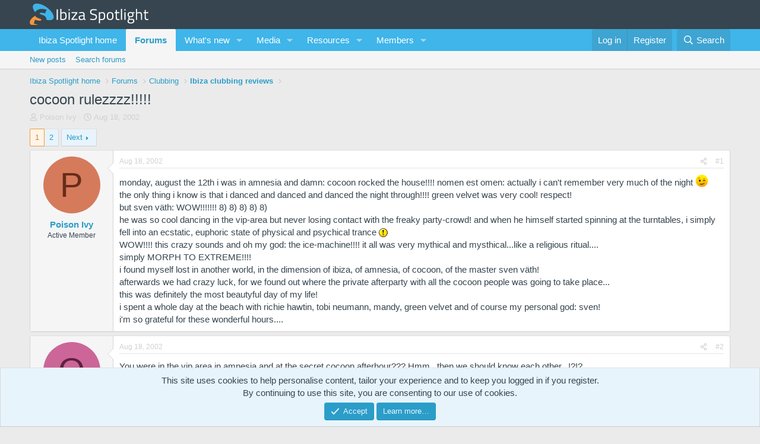

--- FILE ---
content_type: text/html; charset=utf-8
request_url: https://forum.ibiza-spotlight.com/threads/cocoon-rulezzzz.390/
body_size: 26553
content:
<!DOCTYPE html>
<html id="XF" lang="en-US" dir="LTR"
	data-xf="2.3"
	data-app="public"
	
	
	data-template="thread_view"
	data-container-key="node-7"
	data-content-key="thread-390"
	data-logged-in="false"
	data-cookie-prefix="xf_"
	data-csrf="1769322518,a4c00930df231d384634bdf79a60f35f"
	class="has-no-js template-thread_view"
	>
<head>
	
	
	

	<meta charset="utf-8" />
	<title>cocoon rulezzzz!!!!! | Ibiza Spotlight forums</title>
	<link rel="manifest" href="/webmanifest.php">

	<meta http-equiv="X-UA-Compatible" content="IE=Edge" />
	<meta name="viewport" content="width=device-width, initial-scale=1, viewport-fit=cover">

	
		<meta name="theme-color" content="#126181" />
	

	<meta name="apple-mobile-web-app-title" content="Ibiza Spotlight forums">
	

	
		
		<meta name="description" content="monday, august the 12th i was in amnesia and damn: cocoon rocked the house!!!! nomen est omen: actually i can&#039;t remember very much of the night ;) 
the..." />
		<meta property="og:description" content="monday, august the 12th i was in amnesia and damn: cocoon rocked the house!!!! nomen est omen: actually i can&#039;t remember very much of the night ;) 
the only thing i know is that i danced and danced and danced the night through!!!! green velvet was very cool! respect!
but sven väth: WOW..." />
		<meta property="twitter:description" content="monday, august the 12th i was in amnesia and damn: cocoon rocked the house!!!! nomen est omen: actually i can&#039;t remember very much of the night ;) 
the only thing i know is that i danced and..." />
	
	
		<meta property="og:url" content="https://forum.ibiza-spotlight.com/threads/cocoon-rulezzzz.390/" />
	
		<link rel="canonical" href="https://forum.ibiza-spotlight.com/threads/cocoon-rulezzzz.390/" />
	
		<link rel="next" href="/threads/cocoon-rulezzzz.390/page-2" />
	

	
		
	
	
	<meta property="og:site_name" content="Ibiza Spotlight forums" />


	
	
		
	
	
	<meta property="og:type" content="website" />


	
	
		
	
	
	
		<meta property="og:title" content="cocoon rulezzzz!!!!!" />
		<meta property="twitter:title" content="cocoon rulezzzz!!!!!" />
	


	
	
	
	

	
	
	
	

	<link rel="stylesheet" href="/css.php?css=public%3Anormalize.css%2Cpublic%3Afa.css%2Cpublic%3Acore.less%2Cpublic%3Aapp.less&amp;s=2&amp;l=1&amp;d=1760513545&amp;k=61077b8be1a554c86b92b4b5a97c05c1b1b86238" />

	<link rel="stylesheet" href="/css.php?css=public%3Abb_code.less&amp;s=2&amp;l=1&amp;d=1760513545&amp;k=2ec94c4e049ee331aeb4a44e56df04523fbf1b97" />
<link rel="stylesheet" href="/css.php?css=public%3Amessage.less&amp;s=2&amp;l=1&amp;d=1760513545&amp;k=e3f646a99872f8130ce351c5d4781a270510dfd8" />
<link rel="stylesheet" href="/css.php?css=public%3Anotices.less&amp;s=2&amp;l=1&amp;d=1760513545&amp;k=6a9a3a0113c34a96717c7ef8a1553418fd80a25e" />
<link rel="stylesheet" href="/css.php?css=public%3Ashare_controls.less&amp;s=2&amp;l=1&amp;d=1760513545&amp;k=f174f4a490adcd13f50970cb294d809d872148fc" />
<link rel="stylesheet" href="/css.php?css=public%3Aextra.less&amp;s=2&amp;l=1&amp;d=1760513545&amp;k=794f2f04421b399b83e9f9d8b55dbc7f36c27d1d" />


	
		<script src="/js/xf/preamble.min.js?_v=ad9ff121"></script>
	

	
	<script src="/js/vendor/vendor-compiled.js?_v=ad9ff121" defer></script>
	<script src="/js/xf/core-compiled.js?_v=ad9ff121" defer></script>

	<script>
		XF.ready(() =>
		{
			XF.extendObject(true, XF.config, {
				// 
				userId: 0,
				enablePush: true,
				pushAppServerKey: 'BDpZUJPkXBRvrjhxB2AX-8HWBaNdrX6tjheE5BPH1yN6bT2gDXeqduWtwW5SRtlQbiV0d0D5L6PuQl8MxKbvw3E',
				url: {
					fullBase: 'https://forum.ibiza-spotlight.com/',
					basePath: '/',
					css: '/css.php?css=__SENTINEL__&s=2&l=1&d=1760513545',
					js: '/js/__SENTINEL__?_v=ad9ff121',
					icon: '/data/local/icons/__VARIANT__.svg?v=1760513581#__NAME__',
					iconInline: '/styles/fa/__VARIANT__/__NAME__.svg?v=5.15.3',
					keepAlive: '/login/keep-alive'
				},
				cookie: {
					path: '/',
					domain: '',
					prefix: 'xf_',
					secure: true,
					consentMode: 'simple',
					consented: ["optional","_third_party"]
				},
				cacheKey: 'f3ed7234243583f554e27d349fe769c5',
				csrf: '1769322518,a4c00930df231d384634bdf79a60f35f',
				js: {},
				fullJs: false,
				css: {"public:bb_code.less":true,"public:message.less":true,"public:notices.less":true,"public:share_controls.less":true,"public:extra.less":true},
				time: {
					now: 1769322518,
					today: 1769295600,
					todayDow: 0,
					tomorrow: 1769382000,
					yesterday: 1769209200,
					week: 1768777200,
					month: 1767222000,
					year: 1767222000
				},
				style: {
					light: '',
					dark: '',
					defaultColorScheme: 'light'
				},
				borderSizeFeature: '3px',
				fontAwesomeWeight: 'r',
				enableRtnProtect: true,
				
				enableFormSubmitSticky: true,
				imageOptimization: '0',
				imageOptimizationQuality: 0.85,
				uploadMaxFilesize: 268435456,
				uploadMaxWidth: 0,
				uploadMaxHeight: 0,
				allowedVideoExtensions: ["m4v","mov","mp4","mp4v","mpeg","mpg","ogv","webm"],
				allowedAudioExtensions: ["mp3","opus","ogg","wav"],
				shortcodeToEmoji: true,
				visitorCounts: {
					conversations_unread: '0',
					alerts_unviewed: '0',
					total_unread: '0',
					title_count: true,
					icon_indicator: true
				},
				jsMt: {"xf\/action.js":"94e003ae","xf\/embed.js":"1e229192","xf\/form.js":"1e229192","xf\/structure.js":"94e003ae","xf\/tooltip.js":"1e229192"},
				jsState: {},
				publicMetadataLogoUrl: '',
				publicPushBadgeUrl: 'https://forum.ibiza-spotlight.com/styles/default/xenforo/bell.png'
			})

			XF.extendObject(XF.phrases, {
				// 
				date_x_at_time_y:     "{date} at {time}",
				day_x_at_time_y:      "{day} at {time}",
				yesterday_at_x:       "Yesterday at {time}",
				x_minutes_ago:        "{minutes} minutes ago",
				one_minute_ago:       "1 minute ago",
				a_moment_ago:         "A moment ago",
				today_at_x:           "Today at {time}",
				in_a_moment:          "In a moment",
				in_a_minute:          "In a minute",
				in_x_minutes:         "In {minutes} minutes",
				later_today_at_x:     "Later today at {time}",
				tomorrow_at_x:        "Tomorrow at {time}",
				short_date_x_minutes: "{minutes}m",
				short_date_x_hours:   "{hours}h",
				short_date_x_days:    "{days}d",

				day0: "Sunday",
				day1: "Monday",
				day2: "Tuesday",
				day3: "Wednesday",
				day4: "Thursday",
				day5: "Friday",
				day6: "Saturday",

				dayShort0: "Sun",
				dayShort1: "Mon",
				dayShort2: "Tue",
				dayShort3: "Wed",
				dayShort4: "Thu",
				dayShort5: "Fri",
				dayShort6: "Sat",

				month0: "January",
				month1: "February",
				month2: "March",
				month3: "April",
				month4: "May",
				month5: "June",
				month6: "July",
				month7: "August",
				month8: "September",
				month9: "October",
				month10: "November",
				month11: "December",

				active_user_changed_reload_page: "The active user has changed. Reload the page for the latest version.",
				server_did_not_respond_in_time_try_again: "The server did not respond in time. Please try again.",
				oops_we_ran_into_some_problems: "Oops! We ran into some problems.",
				oops_we_ran_into_some_problems_more_details_console: "Oops! We ran into some problems. Please try again later. More error details may be in the browser console.",
				file_too_large_to_upload: "The file is too large to be uploaded.",
				uploaded_file_is_too_large_for_server_to_process: "The uploaded file is too large for the server to process.",
				files_being_uploaded_are_you_sure: "Files are still being uploaded. Are you sure you want to submit this form?",
				attach: "Attach files",
				rich_text_box: "Rich text box",
				close: "Close",
				link_copied_to_clipboard: "Link copied to clipboard.",
				text_copied_to_clipboard: "Text copied to clipboard.",
				loading: "Loading…",
				you_have_exceeded_maximum_number_of_selectable_items: "You have exceeded the maximum number of selectable items.",

				processing: "Processing",
				'processing...': "Processing…",

				showing_x_of_y_items: "Showing {count} of {total} items",
				showing_all_items: "Showing all items",
				no_items_to_display: "No items to display",

				number_button_up: "Increase",
				number_button_down: "Decrease",

				push_enable_notification_title: "Push notifications enabled successfully at Ibiza Spotlight forums",
				push_enable_notification_body: "Thank you for enabling push notifications!",

				pull_down_to_refresh: "Pull down to refresh",
				release_to_refresh: "Release to refresh",
				refreshing: "Refreshing…"
			})
		})
	</script>

	


	
		<link rel="icon" type="image/png" href="https://forum.ibiza-spotlight.com/favicon-32x32.png" sizes="32x32" />
	

	
	<script async src="https://www.googletagmanager.com/gtag/js?id=UA-236541-7"></script>
	<script>
		window.dataLayer = window.dataLayer || [];
		function gtag(){dataLayer.push(arguments);}
		gtag('js', new Date());
		gtag('config', 'UA-236541-7', {
			// 
			
			
		});
	</script>

<!-- Google tag (gtag.js) -->
<script async src="https://www.googletagmanager.com/gtag/js?id=G-9LBBH1L3GY"></script>
<script>
  window.dataLayer = window.dataLayer || [];
  function gtag(){dataLayer.push(arguments);}
  gtag('js', new Date());

  gtag('config', 'G-9LBBH1L3GY');

</script>
<script async src="https://securepubads.g.doubleclick.net/tag/js/gpt.js"></script>
<script>
  window.googletag = window.googletag || {cmd: []};
  googletag.cmd.push(function() {
	var mapping = googletag.sizeMapping().
    addSize([1150, 0], [[970, 90]]).
    addSize([740, 0], [[728, 90]]).
    addSize([0, 0], [[320, 50]]).
    build();
    googletag.defineSlot('/7950888/Forum_Leaderboard_728x90', [[320, 50], [970, 90], [728, 90]], 'div-gpt-ad-1682076231868-0').defineSizeMapping(mapping).addService(googletag.pubads());
    googletag.pubads().enableSingleRequest();
    googletag.pubads().collapseEmptyDivs();
    googletag.enableServices();
  });
</script>
<script defer src="https://cloudmetrics.xenforo.com/js/essential.js" data-website-id="2020772808426421"></script>
</head>
<body data-template="thread_view">

<div class="p-pageWrapper" id="top">

	

	<header class="p-header" id="header">
		<div class="p-header-inner">
			<div class="p-header-content">
				<div class="p-header-logo p-header-logo--image">
					<a href="/">
						

	

	
		
		

		
	

	

	<picture data-variations="{&quot;default&quot;:{&quot;1&quot;:&quot;\/images\/logo-horizontal-white.svg&quot;,&quot;2&quot;:null}}">
		
		
		

		

		<img src="/images/logo-horizontal-white.svg"  width="200" height="72" alt="Ibiza Spotlight forums"  />
	</picture>


					</a>
				</div>

				
			</div>
		</div>
	</header>

	
	

	
		<div class="p-navSticky p-navSticky--primary" data-xf-init="sticky-header">
			
		<nav class="p-nav">
			<div class="p-nav-inner">
				<button type="button" class="button button--plain p-nav-menuTrigger" data-xf-click="off-canvas" data-menu=".js-headerOffCanvasMenu" tabindex="0" aria-label="Menu"><span class="button-text">
					<i aria-hidden="true"></i>
				</span></button>

				<div class="p-nav-smallLogo">
					<a href="/">
						

	

	
		
		

		
	

	

	<picture data-variations="{&quot;default&quot;:{&quot;1&quot;:&quot;\/images\/logo-horizontal-white.svg&quot;,&quot;2&quot;:null}}">
		
		
		

		

		<img src="/images/logo-horizontal-white.svg"  width="200" height="72" alt="Ibiza Spotlight forums"  />
	</picture>


					</a>
				</div>

				<div class="p-nav-scroller hScroller" data-xf-init="h-scroller" data-auto-scroll=".p-navEl.is-selected">
					<div class="hScroller-scroll">
						<ul class="p-nav-list js-offCanvasNavSource">
							
								<li>
									
	<div class="p-navEl " >
	

		
	
	<a href="https://www.ibiza-spotlight.com"
	class="p-navEl-link "
	
	data-xf-key="1"
	data-nav-id="home">Ibiza Spotlight home</a>


		

		
	
	</div>

								</li>
							
								<li>
									
	<div class="p-navEl is-selected" data-has-children="true">
	

		
	
	<a href="/"
	class="p-navEl-link p-navEl-link--splitMenu "
	
	
	data-nav-id="forums">Forums</a>


		<a data-xf-key="2"
			data-xf-click="menu"
			data-menu-pos-ref="< .p-navEl"
			class="p-navEl-splitTrigger"
			role="button"
			tabindex="0"
			aria-label="Toggle expanded"
			aria-expanded="false"
			aria-haspopup="true"></a>

		
	
		<div class="menu menu--structural" data-menu="menu" aria-hidden="true">
			<div class="menu-content">
				
					
	
	
	<a href="/whats-new/posts/"
	class="menu-linkRow u-indentDepth0 js-offCanvasCopy "
	
	
	data-nav-id="newPosts">New posts</a>

	

				
					
	
	
	<a href="/search/?type=post"
	class="menu-linkRow u-indentDepth0 js-offCanvasCopy "
	
	
	data-nav-id="searchForums">Search forums</a>

	

				
			</div>
		</div>
	
	</div>

								</li>
							
								<li>
									
	<div class="p-navEl " data-has-children="true">
	

		
	
	<a href="/whats-new/"
	class="p-navEl-link p-navEl-link--splitMenu "
	
	
	data-nav-id="whatsNew">What's new</a>


		<a data-xf-key="3"
			data-xf-click="menu"
			data-menu-pos-ref="< .p-navEl"
			class="p-navEl-splitTrigger"
			role="button"
			tabindex="0"
			aria-label="Toggle expanded"
			aria-expanded="false"
			aria-haspopup="true"></a>

		
	
		<div class="menu menu--structural" data-menu="menu" aria-hidden="true">
			<div class="menu-content">
				
					
	
	
	<a href="/featured/"
	class="menu-linkRow u-indentDepth0 js-offCanvasCopy "
	
	
	data-nav-id="featured">Featured content</a>

	

				
					
	
	
	<a href="/whats-new/posts/"
	class="menu-linkRow u-indentDepth0 js-offCanvasCopy "
	 rel="nofollow"
	
	data-nav-id="whatsNewPosts">New posts</a>

	

				
					
	
	
	<a href="/whats-new/media/"
	class="menu-linkRow u-indentDepth0 js-offCanvasCopy "
	 rel="nofollow"
	
	data-nav-id="xfmgWhatsNewNewMedia">New media</a>

	

				
					
	
	
	<a href="/whats-new/media-comments/"
	class="menu-linkRow u-indentDepth0 js-offCanvasCopy "
	 rel="nofollow"
	
	data-nav-id="xfmgWhatsNewMediaComments">New media comments</a>

	

				
					
	
	
	<a href="/whats-new/resources/"
	class="menu-linkRow u-indentDepth0 js-offCanvasCopy "
	 rel="nofollow"
	
	data-nav-id="xfrmNewResources">New resources</a>

	

				
					
	
	
	<a href="/whats-new/latest-activity"
	class="menu-linkRow u-indentDepth0 js-offCanvasCopy "
	 rel="nofollow"
	
	data-nav-id="latestActivity">Latest activity</a>

	

				
			</div>
		</div>
	
	</div>

								</li>
							
								<li>
									
	<div class="p-navEl " data-has-children="true">
	

		
	
	<a href="/media/"
	class="p-navEl-link p-navEl-link--splitMenu "
	
	
	data-nav-id="xfmg">Media</a>


		<a data-xf-key="4"
			data-xf-click="menu"
			data-menu-pos-ref="< .p-navEl"
			class="p-navEl-splitTrigger"
			role="button"
			tabindex="0"
			aria-label="Toggle expanded"
			aria-expanded="false"
			aria-haspopup="true"></a>

		
	
		<div class="menu menu--structural" data-menu="menu" aria-hidden="true">
			<div class="menu-content">
				
					
	
	
	<a href="/whats-new/media/"
	class="menu-linkRow u-indentDepth0 js-offCanvasCopy "
	 rel="nofollow"
	
	data-nav-id="xfmgNewMedia">New media</a>

	

				
					
	
	
	<a href="/whats-new/media-comments/"
	class="menu-linkRow u-indentDepth0 js-offCanvasCopy "
	 rel="nofollow"
	
	data-nav-id="xfmgNewComments">New comments</a>

	

				
					
	
	
	<a href="/search/?type=xfmg_media"
	class="menu-linkRow u-indentDepth0 js-offCanvasCopy "
	
	
	data-nav-id="xfmgSearchMedia">Search media</a>

	

				
			</div>
		</div>
	
	</div>

								</li>
							
								<li>
									
	<div class="p-navEl " data-has-children="true">
	

		
	
	<a href="/resources/"
	class="p-navEl-link p-navEl-link--splitMenu "
	
	
	data-nav-id="xfrm">Resources</a>


		<a data-xf-key="5"
			data-xf-click="menu"
			data-menu-pos-ref="< .p-navEl"
			class="p-navEl-splitTrigger"
			role="button"
			tabindex="0"
			aria-label="Toggle expanded"
			aria-expanded="false"
			aria-haspopup="true"></a>

		
	
		<div class="menu menu--structural" data-menu="menu" aria-hidden="true">
			<div class="menu-content">
				
					
	
	
	<a href="/resources/latest-reviews"
	class="menu-linkRow u-indentDepth0 js-offCanvasCopy "
	
	
	data-nav-id="xfrmLatestReviews">Latest reviews</a>

	

				
					
	
	
	<a href="/search/?type=resource"
	class="menu-linkRow u-indentDepth0 js-offCanvasCopy "
	
	
	data-nav-id="xfrmSearchResources">Search resources</a>

	

				
			</div>
		</div>
	
	</div>

								</li>
							
								<li>
									
	<div class="p-navEl " data-has-children="true">
	

		
	
	<a href="/members/"
	class="p-navEl-link p-navEl-link--splitMenu "
	
	
	data-nav-id="members">Members</a>


		<a data-xf-key="6"
			data-xf-click="menu"
			data-menu-pos-ref="< .p-navEl"
			class="p-navEl-splitTrigger"
			role="button"
			tabindex="0"
			aria-label="Toggle expanded"
			aria-expanded="false"
			aria-haspopup="true"></a>

		
	
		<div class="menu menu--structural" data-menu="menu" aria-hidden="true">
			<div class="menu-content">
				
					
	
	
	<a href="/online/"
	class="menu-linkRow u-indentDepth0 js-offCanvasCopy "
	
	
	data-nav-id="currentVisitors">Current visitors</a>

	

				
			</div>
		</div>
	
	</div>

								</li>
							
						</ul>
					</div>
				</div>

				<div class="p-nav-opposite">
					<div class="p-navgroup p-account p-navgroup--guest">
						
							<a href="/login/" class="p-navgroup-link p-navgroup-link--textual p-navgroup-link--logIn"
								data-xf-click="overlay" data-follow-redirects="on">
								<span class="p-navgroup-linkText">Log in</span>
							</a>
							
								<a href="/register/" class="p-navgroup-link p-navgroup-link--textual p-navgroup-link--register"
									data-xf-click="overlay" data-follow-redirects="on">
									<span class="p-navgroup-linkText">Register</span>
								</a>
							
						
					</div>

					<div class="p-navgroup p-discovery">
						<a href="/whats-new/"
							class="p-navgroup-link p-navgroup-link--iconic p-navgroup-link--whatsnew"
							aria-label="What&#039;s new"
							title="What&#039;s new">
							<i aria-hidden="true"></i>
							<span class="p-navgroup-linkText">What's new</span>
						</a>

						
							<a href="/search/"
								class="p-navgroup-link p-navgroup-link--iconic p-navgroup-link--search"
								data-xf-click="menu"
								data-xf-key="/"
								aria-label="Search"
								aria-expanded="false"
								aria-haspopup="true"
								title="Search">
								<i aria-hidden="true"></i>
								<span class="p-navgroup-linkText">Search</span>
							</a>
							<div class="menu menu--structural menu--wide" data-menu="menu" aria-hidden="true">
								<form action="/search/search" method="post"
									class="menu-content"
									data-xf-init="quick-search">

									<h3 class="menu-header">Search</h3>
									
									<div class="menu-row">
										
											<div class="inputGroup inputGroup--joined">
												<input type="text" class="input" name="keywords" data-acurl="/search/auto-complete" placeholder="Search…" aria-label="Search" data-menu-autofocus="true" />
												
			<select name="constraints" class="js-quickSearch-constraint input" aria-label="Search within">
				<option value="">Everywhere</option>
<option value="{&quot;search_type&quot;:&quot;post&quot;}">Threads</option>
<option value="{&quot;search_type&quot;:&quot;post&quot;,&quot;c&quot;:{&quot;nodes&quot;:[7],&quot;child_nodes&quot;:1}}">This forum</option>
<option value="{&quot;search_type&quot;:&quot;post&quot;,&quot;c&quot;:{&quot;thread&quot;:390}}">This thread</option>

			</select>
		
											</div>
										
									</div>

									
									<div class="menu-row">
										<label class="iconic"><input type="checkbox"  name="c[title_only]" value="1" /><i aria-hidden="true"></i><span class="iconic-label">Search titles only

													
													<span tabindex="0" role="button"
														data-xf-init="tooltip" data-trigger="hover focus click" title="Tags will also be searched in content where tags are supported">

														<i class="fa--xf far fa-question-circle  u-muted u-smaller"><svg xmlns="http://www.w3.org/2000/svg" role="img" ><title>Note</title><use href="/data/local/icons/regular.svg?v=1760513581#question-circle"></use></svg></i>
													</span></span></label>

									</div>
									
									<div class="menu-row">
										<div class="inputGroup">
											<span class="inputGroup-text" id="ctrl_search_menu_by_member">By:</span>
											<input type="text" class="input" name="c[users]" data-xf-init="auto-complete" placeholder="Member" aria-labelledby="ctrl_search_menu_by_member" />
										</div>
									</div>
									<div class="menu-footer">
									<span class="menu-footer-controls">
										<button type="submit" class="button button--icon button--icon--search button--primary"><i class="fa--xf far fa-search "><svg xmlns="http://www.w3.org/2000/svg" role="img" aria-hidden="true" ><use href="/data/local/icons/regular.svg?v=1760513581#search"></use></svg></i><span class="button-text">Search</span></button>
										<button type="submit" class="button " name="from_search_menu"><span class="button-text">Advanced search…</span></button>
									</span>
									</div>

									<input type="hidden" name="_xfToken" value="1769322518,a4c00930df231d384634bdf79a60f35f" />
								</form>
							</div>
						
					</div>
				</div>
			</div>
		</nav>
	
		</div>
		
		
			<div class="p-sectionLinks">
				<div class="p-sectionLinks-inner hScroller" data-xf-init="h-scroller">
					<div class="hScroller-scroll">
						<ul class="p-sectionLinks-list">
							
								<li>
									
	<div class="p-navEl " >
	

		
	
	<a href="/whats-new/posts/"
	class="p-navEl-link "
	
	data-xf-key="alt+1"
	data-nav-id="newPosts">New posts</a>


		

		
	
	</div>

								</li>
							
								<li>
									
	<div class="p-navEl " >
	

		
	
	<a href="/search/?type=post"
	class="p-navEl-link "
	
	data-xf-key="alt+2"
	data-nav-id="searchForums">Search forums</a>


		

		
	
	</div>

								</li>
							
						</ul>
					</div>
				</div>
			</div>
			
	
		

	<div class="offCanvasMenu offCanvasMenu--nav js-headerOffCanvasMenu" data-menu="menu" aria-hidden="true" data-ocm-builder="navigation">
		<div class="offCanvasMenu-backdrop" data-menu-close="true"></div>
		<div class="offCanvasMenu-content">
			<div class="offCanvasMenu-header">
				Menu
				<a class="offCanvasMenu-closer" data-menu-close="true" role="button" tabindex="0" aria-label="Close"></a>
			</div>
			
				<div class="p-offCanvasRegisterLink">
					<div class="offCanvasMenu-linkHolder">
						<a href="/login/" class="offCanvasMenu-link" data-xf-click="overlay" data-menu-close="true">
							Log in
						</a>
					</div>
					<hr class="offCanvasMenu-separator" />
					
						<div class="offCanvasMenu-linkHolder">
							<a href="/register/" class="offCanvasMenu-link" data-xf-click="overlay" data-menu-close="true">
								Register
							</a>
						</div>
						<hr class="offCanvasMenu-separator" />
					
				</div>
			
			<div class="js-offCanvasNavTarget"></div>
			<div class="offCanvasMenu-installBanner js-installPromptContainer" style="display: none;" data-xf-init="install-prompt">
				<div class="offCanvasMenu-installBanner-header">Install the app</div>
				<button type="button" class="button js-installPromptButton"><span class="button-text">Install</span></button>
				<template class="js-installTemplateIOS">
					<div class="js-installTemplateContent">
						<div class="overlay-title">How to install the app on iOS</div>
						<div class="block-body">
							<div class="block-row">
								<p>
									Follow along with the video below to see how to install our site as a web app on your home screen.
								</p>
								<p style="text-align: center">
									<video src="/styles/default/xenforo/add_to_home.mp4"
										width="280" height="480" autoplay loop muted playsinline></video>
								</p>
								<p>
									<small><strong>Note:</strong> This feature may not be available in some browsers.</small>
								</p>
							</div>
						</div>
					</div>
				</template>
			</div>
		</div>
	</div>

	<div class="p-body">
		<div class="p-body-inner">
			<!--XF:EXTRA_OUTPUT-->

			

			

			
			
	
		<ul class="p-breadcrumbs "
			itemscope itemtype="https://schema.org/BreadcrumbList">
			
				

				
				

				
					
					
	<li itemprop="itemListElement" itemscope itemtype="https://schema.org/ListItem">
		<a href="https://www.ibiza-spotlight.com" itemprop="item">
			<span itemprop="name">Ibiza Spotlight home</span>
		</a>
		<meta itemprop="position" content="1" />
	</li>

				

				
					
					
	<li itemprop="itemListElement" itemscope itemtype="https://schema.org/ListItem">
		<a href="/" itemprop="item">
			<span itemprop="name">Forums</span>
		</a>
		<meta itemprop="position" content="2" />
	</li>

				
				
					
					
	<li itemprop="itemListElement" itemscope itemtype="https://schema.org/ListItem">
		<a href="/#clubbing.3" itemprop="item">
			<span itemprop="name">Clubbing</span>
		</a>
		<meta itemprop="position" content="3" />
	</li>

				
					
					
	<li itemprop="itemListElement" itemscope itemtype="https://schema.org/ListItem">
		<a href="/forums/ibiza-clubbing-reviews.7/" itemprop="item">
			<span itemprop="name">Ibiza clubbing reviews</span>
		</a>
		<meta itemprop="position" content="4" />
	</li>

				
			
		</ul>
	

			

			
	<noscript class="js-jsWarning"><div class="blockMessage blockMessage--important blockMessage--iconic u-noJsOnly">JavaScript is disabled. For a better experience, please enable JavaScript in your browser before proceeding.</div></noscript>

			
	<div class="blockMessage blockMessage--important blockMessage--iconic js-browserWarning" style="display: none">You are using an out of date browser. It  may not display this or other websites correctly.<br />You should upgrade or use an <a href="https://www.google.com/chrome/" target="_blank" rel="noopener">alternative browser</a>.</div>


			
				<div class="p-body-header">
					
						
							<div class="p-title ">
								
									
										<h1 class="p-title-value">cocoon rulezzzz!!!!!</h1>
									
									
								
							</div>
						

						
							<div class="p-description">
	<ul class="listInline listInline--bullet">
		<li>
			<i class="fa--xf far fa-user "><svg xmlns="http://www.w3.org/2000/svg" role="img" ><title>Thread starter</title><use href="/data/local/icons/regular.svg?v=1760513581#user"></use></svg></i>
			<span class="u-srOnly">Thread starter</span>

			<a href="/members/poison-ivy.60/" class="username  u-concealed" dir="auto" data-user-id="60" data-xf-init="member-tooltip">Poison Ivy</a>
		</li>
		<li>
			<i class="fa--xf far fa-clock "><svg xmlns="http://www.w3.org/2000/svg" role="img" ><title>Start date</title><use href="/data/local/icons/regular.svg?v=1760513581#clock"></use></svg></i>
			<span class="u-srOnly">Start date</span>

			<a href="/threads/cocoon-rulezzzz.390/" class="u-concealed"><time  class="u-dt" dir="auto" datetime="2002-08-18T16:01:58+0200" data-timestamp="1029679318" data-date="Aug 18, 2002" data-time="4:01 PM" data-short="Aug &#039;02" title="Aug 18, 2002 at 4:01 PM">Aug 18, 2002</time></a>
		</li>
		
		
	</ul>
</div>
						
					
				</div>
			

			<div class="p-body-main  ">
				
				<div class="p-body-contentCol"></div>
				

				

				<div class="p-body-content">
					
					<div class="p-body-pageContent">










	
	
	
		
	
	
	


	
	
	
		
	
	
	


	
	
		
	
	
	


	
	



	












	

	
		
	



















<div class="block block--messages" data-xf-init="" data-type="post" data-href="/inline-mod/" data-search-target="*">

	<span class="u-anchorTarget" id="posts"></span>

	
		
	

	

	<div class="block-outer"><div class="block-outer-main"><nav class="pageNavWrapper pageNavWrapper--mixed ">



<div class="pageNav  ">
	

	<ul class="pageNav-main">
		

	
		<li class="pageNav-page pageNav-page--current "><a href="/threads/cocoon-rulezzzz.390/">1</a></li>
	


		

		

		

		

	
		<li class="pageNav-page "><a href="/threads/cocoon-rulezzzz.390/page-2">2</a></li>
	

	</ul>

	
		<a href="/threads/cocoon-rulezzzz.390/page-2" class="pageNav-jump pageNav-jump--next">Next</a>
	
</div>

<div class="pageNavSimple">
	

	<a class="pageNavSimple-el pageNavSimple-el--current"
		data-xf-init="tooltip" title="Go to page"
		data-xf-click="menu" role="button" tabindex="0" aria-expanded="false" aria-haspopup="true">
		1 of 2
	</a>
	

	<div class="menu menu--pageJump" data-menu="menu" aria-hidden="true">
		<div class="menu-content">
			<h4 class="menu-header">Go to page</h4>
			<div class="menu-row" data-xf-init="page-jump" data-page-url="/threads/cocoon-rulezzzz.390/page-%page%">
				<div class="inputGroup inputGroup--numbers">
					<div class="inputGroup inputGroup--numbers inputNumber" data-xf-init="number-box"><input type="number" pattern="\d*" class="input input--number js-numberBoxTextInput input input--numberNarrow js-pageJumpPage" value="1"  min="1" max="2" step="1" required="required" data-menu-autofocus="true" /></div>
					<span class="inputGroup-text"><button type="button" class="button js-pageJumpGo"><span class="button-text">Go</span></button></span>
				</div>
			</div>
		</div>
	</div>


	
		<a href="/threads/cocoon-rulezzzz.390/page-2" class="pageNavSimple-el pageNavSimple-el--next">
			Next <i aria-hidden="true"></i>
		</a>
		<a href="/threads/cocoon-rulezzzz.390/page-2"
			class="pageNavSimple-el pageNavSimple-el--last"
			data-xf-init="tooltip" title="Last">
			<i aria-hidden="true"></i> <span class="u-srOnly">Last</span>
		</a>
	
</div>

</nav>



</div></div>

	

	
		
	<div class="block-outer js-threadStatusField"></div>

	

	<div class="block-container lbContainer"
		data-xf-init="lightbox select-to-quote"
		data-message-selector=".js-post"
		data-lb-id="thread-390"
		data-lb-universal="1">

		<div class="block-body js-replyNewMessageContainer">
			
				

					

					
						

	
	

	

	
	<article class="message message--post js-post js-inlineModContainer  "
		data-author="Poison Ivy"
		data-content="post-3657"
		id="js-post-3657"
		>

		

		<span class="u-anchorTarget" id="post-3657"></span>

		
			<div class="message-inner">
				
					<div class="message-cell message-cell--user">
						

	<section class="message-user"
		
		
		>

		

		<div class="message-avatar ">
			<div class="message-avatar-wrapper">
				<a href="/members/poison-ivy.60/" class="avatar avatar--m avatar--default avatar--default--dynamic" data-user-id="60" data-xf-init="member-tooltip" style="background-color: #d67a5c; color: #662d1a">
			<span class="avatar-u60-m" role="img" aria-label="Poison Ivy">P</span> 
		</a>
				
			</div>
		</div>
		<div class="message-userDetails">
			<h4 class="message-name"><a href="/members/poison-ivy.60/" class="username " dir="auto" data-user-id="60" data-xf-init="member-tooltip">Poison Ivy</a></h4>
			<h5 class="userTitle message-userTitle" dir="auto">Active Member</h5>
			
		</div>
		
			
			
		
		<span class="message-userArrow"></span>
	</section>

					</div>
				

				
					<div class="message-cell message-cell--main">
					
						<div class="message-main js-quickEditTarget">

							
								

	

	<header class="message-attribution message-attribution--split">
		<ul class="message-attribution-main listInline ">
			
			
			<li class="u-concealed">
				<a href="/threads/cocoon-rulezzzz.390/post-3657" rel="nofollow" >
					<time  class="u-dt" dir="auto" datetime="2002-08-18T16:01:58+0200" data-timestamp="1029679318" data-date="Aug 18, 2002" data-time="4:01 PM" data-short="Aug &#039;02" title="Aug 18, 2002 at 4:01 PM">Aug 18, 2002</time>
				</a>
			</li>
			
		</ul>

		<ul class="message-attribution-opposite message-attribution-opposite--list ">
			
			<li>
				<a href="/threads/cocoon-rulezzzz.390/post-3657"
					class="message-attribution-gadget"
					data-xf-init="share-tooltip"
					data-href="/posts/3657/share"
					aria-label="Share"
					rel="nofollow">
					<i class="fa--xf far fa-share-alt "><svg xmlns="http://www.w3.org/2000/svg" role="img" aria-hidden="true" ><use href="/data/local/icons/regular.svg?v=1760513581#share-alt"></use></svg></i>
				</a>
			</li>
			
				<li class="u-hidden js-embedCopy">
					
	<a href="javascript:"
		data-xf-init="copy-to-clipboard"
		data-copy-text="&lt;div class=&quot;js-xf-embed&quot; data-url=&quot;https://forum.ibiza-spotlight.com&quot; data-content=&quot;post-3657&quot;&gt;&lt;/div&gt;&lt;script defer src=&quot;https://forum.ibiza-spotlight.com/js/xf/external_embed.js?_v=ad9ff121&quot;&gt;&lt;/script&gt;"
		data-success="Embed code HTML copied to clipboard."
		class="">
		<i class="fa--xf far fa-code "><svg xmlns="http://www.w3.org/2000/svg" role="img" aria-hidden="true" ><use href="/data/local/icons/regular.svg?v=1760513581#code"></use></svg></i>
	</a>

				</li>
			
			
			
				<li>
					<a href="/threads/cocoon-rulezzzz.390/post-3657" rel="nofollow">
						#1
					</a>
				</li>
			
		</ul>
	</header>

							

							<div class="message-content js-messageContent">
							

								
									
	
	
	

								

								
									
	

	<div class="message-userContent lbContainer js-lbContainer "
		data-lb-id="post-3657"
		data-lb-caption-desc="Poison Ivy &middot; Aug 18, 2002 at 4:01 PM">

		
			

	
		
	

		

		<article class="message-body js-selectToQuote">
			
				
			

			<div >
				
					<div class="bbWrapper">monday, august the 12th i was in amnesia and damn: cocoon rocked the house!!!! nomen est omen: actually i can&#039;t remember very much of the night <img src="https://cdn.jsdelivr.net/joypixels/assets/8.0/png/unicode/64/1f609.png" class="smilie smilie--emoji" loading="lazy" width="64" height="64" alt=";)" title="Wink    ;)"  data-smilie="2"data-shortname=";)" /> <br />
the only thing i know is that i danced and danced and danced the night through!!!! green velvet was very cool! respect!<br />
but sven väth: WOW!!!!!!! 8)  8)  8)  8)  8) <br />
he was so cool dancing in the vip-area but never losing contact with the freaky party-crowd! and when he himself started spinning at the turntables, i simply fell into an ecstatic, euphoric state of physical and psychical trance <img src="/images/icon_exclaim.gif"  class="smilie" loading="lazy" alt=":!:" title="Important    :!:" data-shortname=":!:" /> <br />
WOW!!!! this crazy sounds and oh my god: the ice-machine!!!! it all was very mythical and mysthical...like a religious ritual.... <br />
simply MORPH TO EXTREME!!!!<br />
i found myself lost in another world, in the dimension of ibiza, of amnesia, of cocoon, of the master sven väth! <br />
afterwards we had crazy luck, for we found out where the private afterparty with all the cocoon people was going to take place...<br />
this was definitely the most beautyful day of my life!<br />
i spent a whole day at the beach with richie hawtin, tobi neumann, mandy, green velvet and of course my personal god: sven!<br />
i&#039;m so grateful for these wonderful hours....</div>
				
			</div>

			<div class="js-selectToQuoteEnd">&nbsp;</div>
			
				
			
		</article>

		
			

	
		
	

		

		
	</div>

								

								
									
	

	

								

								
									
	

								

							
							</div>

							
								
	

	<footer class="message-footer">
		

		

		<div class="reactionsBar js-reactionsList ">
			
		</div>

		<div class="js-historyTarget message-historyTarget toggleTarget" data-href="trigger-href"></div>
	</footer>

							
						</div>

					
					</div>
				
			</div>
		
	</article>

	
	

					

					

				

					

					
						

	
	

	

	
	<article class="message message--post js-post js-inlineModContainer  "
		data-author="Quicksand"
		data-content="post-3658"
		id="js-post-3658"
		itemscope itemtype="https://schema.org/Comment" itemid="https://forum.ibiza-spotlight.com/posts/3658/">

		
			<meta itemprop="parentItem" itemscope itemid="https://forum.ibiza-spotlight.com/threads/cocoon-rulezzzz.390/" />
			<meta itemprop="name" content="Post #2" />
		

		<span class="u-anchorTarget" id="post-3658"></span>

		
			<div class="message-inner">
				
					<div class="message-cell message-cell--user">
						

	<section class="message-user"
		itemprop="author"
		itemscope itemtype="https://schema.org/Person"
		itemid="https://forum.ibiza-spotlight.com/members/quicksand.87/">

		
			<meta itemprop="url" content="https://forum.ibiza-spotlight.com/members/quicksand.87/" />
		

		<div class="message-avatar ">
			<div class="message-avatar-wrapper">
				<a href="/members/quicksand.87/" class="avatar avatar--m avatar--default avatar--default--dynamic" data-user-id="87" data-xf-init="member-tooltip" style="background-color: #cc6699; color: #60203f">
			<span class="avatar-u87-m" role="img" aria-label="Quicksand">Q</span> 
		</a>
				
			</div>
		</div>
		<div class="message-userDetails">
			<h4 class="message-name"><a href="/members/quicksand.87/" class="username " dir="auto" data-user-id="87" data-xf-init="member-tooltip"><span itemprop="name">Quicksand</span></a></h4>
			<h5 class="userTitle message-userTitle" dir="auto" itemprop="jobTitle">New Member</h5>
			
		</div>
		
			
			
		
		<span class="message-userArrow"></span>
	</section>

					</div>
				

				
					<div class="message-cell message-cell--main">
					
						<div class="message-main js-quickEditTarget">

							
								

	

	<header class="message-attribution message-attribution--split">
		<ul class="message-attribution-main listInline ">
			
			
			<li class="u-concealed">
				<a href="/threads/cocoon-rulezzzz.390/post-3658" rel="nofollow" itemprop="url">
					<time  class="u-dt" dir="auto" datetime="2002-08-18T17:01:46+0200" data-timestamp="1029682906" data-date="Aug 18, 2002" data-time="5:01 PM" data-short="Aug &#039;02" title="Aug 18, 2002 at 5:01 PM" itemprop="datePublished">Aug 18, 2002</time>
				</a>
			</li>
			
		</ul>

		<ul class="message-attribution-opposite message-attribution-opposite--list ">
			
			<li>
				<a href="/threads/cocoon-rulezzzz.390/post-3658"
					class="message-attribution-gadget"
					data-xf-init="share-tooltip"
					data-href="/posts/3658/share"
					aria-label="Share"
					rel="nofollow">
					<i class="fa--xf far fa-share-alt "><svg xmlns="http://www.w3.org/2000/svg" role="img" aria-hidden="true" ><use href="/data/local/icons/regular.svg?v=1760513581#share-alt"></use></svg></i>
				</a>
			</li>
			
				<li class="u-hidden js-embedCopy">
					
	<a href="javascript:"
		data-xf-init="copy-to-clipboard"
		data-copy-text="&lt;div class=&quot;js-xf-embed&quot; data-url=&quot;https://forum.ibiza-spotlight.com&quot; data-content=&quot;post-3658&quot;&gt;&lt;/div&gt;&lt;script defer src=&quot;https://forum.ibiza-spotlight.com/js/xf/external_embed.js?_v=ad9ff121&quot;&gt;&lt;/script&gt;"
		data-success="Embed code HTML copied to clipboard."
		class="">
		<i class="fa--xf far fa-code "><svg xmlns="http://www.w3.org/2000/svg" role="img" aria-hidden="true" ><use href="/data/local/icons/regular.svg?v=1760513581#code"></use></svg></i>
	</a>

				</li>
			
			
			
				<li>
					<a href="/threads/cocoon-rulezzzz.390/post-3658" rel="nofollow">
						#2
					</a>
				</li>
			
		</ul>
	</header>

							

							<div class="message-content js-messageContent">
							

								
									
	
	
	

								

								
									
	

	<div class="message-userContent lbContainer js-lbContainer "
		data-lb-id="post-3658"
		data-lb-caption-desc="Quicksand &middot; Aug 18, 2002 at 5:01 PM">

		

		<article class="message-body js-selectToQuote">
			
				
			

			<div itemprop="text">
				
					<div class="bbWrapper">You were in the vip area in amnesia and at the secret cocoon afterhour??? Hmm...then we should know each other...!?!?</div>
				
			</div>

			<div class="js-selectToQuoteEnd">&nbsp;</div>
			
				
			
		</article>

		

		
	</div>

								

								
									
	

	

								

								
									
	

								

							
							</div>

							
								
	

	<footer class="message-footer">
		
			<div class="message-microdata" itemprop="interactionStatistic" itemtype="https://schema.org/InteractionCounter" itemscope>
				<meta itemprop="userInteractionCount" content="0" />
				<meta itemprop="interactionType" content="https://schema.org/LikeAction" />
			</div>
		

		

		<div class="reactionsBar js-reactionsList ">
			
		</div>

		<div class="js-historyTarget message-historyTarget toggleTarget" data-href="trigger-href"></div>
	</footer>

							
						</div>

					
					</div>
				
			</div>
		
	</article>

	
	

					

					

				

					

					
						

	
	

	

	
	<article class="message message--post js-post js-inlineModContainer  "
		data-author="Poison Ivy"
		data-content="post-3659"
		id="js-post-3659"
		itemscope itemtype="https://schema.org/Comment" itemid="https://forum.ibiza-spotlight.com/posts/3659/">

		
			<meta itemprop="parentItem" itemscope itemid="https://forum.ibiza-spotlight.com/threads/cocoon-rulezzzz.390/" />
			<meta itemprop="name" content="Post #3" />
		

		<span class="u-anchorTarget" id="post-3659"></span>

		
			<div class="message-inner">
				
					<div class="message-cell message-cell--user">
						

	<section class="message-user"
		itemprop="author"
		itemscope itemtype="https://schema.org/Person"
		itemid="https://forum.ibiza-spotlight.com/members/poison-ivy.60/">

		
			<meta itemprop="url" content="https://forum.ibiza-spotlight.com/members/poison-ivy.60/" />
		

		<div class="message-avatar ">
			<div class="message-avatar-wrapper">
				<a href="/members/poison-ivy.60/" class="avatar avatar--m avatar--default avatar--default--dynamic" data-user-id="60" data-xf-init="member-tooltip" style="background-color: #d67a5c; color: #662d1a">
			<span class="avatar-u60-m" role="img" aria-label="Poison Ivy">P</span> 
		</a>
				
			</div>
		</div>
		<div class="message-userDetails">
			<h4 class="message-name"><a href="/members/poison-ivy.60/" class="username " dir="auto" data-user-id="60" data-xf-init="member-tooltip"><span itemprop="name">Poison Ivy</span></a></h4>
			<h5 class="userTitle message-userTitle" dir="auto" itemprop="jobTitle">Active Member</h5>
			
		</div>
		
			
			
		
		<span class="message-userArrow"></span>
	</section>

					</div>
				

				
					<div class="message-cell message-cell--main">
					
						<div class="message-main js-quickEditTarget">

							
								

	

	<header class="message-attribution message-attribution--split">
		<ul class="message-attribution-main listInline ">
			
			
			<li class="u-concealed">
				<a href="/threads/cocoon-rulezzzz.390/post-3659" rel="nofollow" itemprop="url">
					<time  class="u-dt" dir="auto" datetime="2002-08-18T17:41:33+0200" data-timestamp="1029685293" data-date="Aug 18, 2002" data-time="5:41 PM" data-short="Aug &#039;02" title="Aug 18, 2002 at 5:41 PM" itemprop="datePublished">Aug 18, 2002</time>
				</a>
			</li>
			
		</ul>

		<ul class="message-attribution-opposite message-attribution-opposite--list ">
			
			<li>
				<a href="/threads/cocoon-rulezzzz.390/post-3659"
					class="message-attribution-gadget"
					data-xf-init="share-tooltip"
					data-href="/posts/3659/share"
					aria-label="Share"
					rel="nofollow">
					<i class="fa--xf far fa-share-alt "><svg xmlns="http://www.w3.org/2000/svg" role="img" aria-hidden="true" ><use href="/data/local/icons/regular.svg?v=1760513581#share-alt"></use></svg></i>
				</a>
			</li>
			
				<li class="u-hidden js-embedCopy">
					
	<a href="javascript:"
		data-xf-init="copy-to-clipboard"
		data-copy-text="&lt;div class=&quot;js-xf-embed&quot; data-url=&quot;https://forum.ibiza-spotlight.com&quot; data-content=&quot;post-3659&quot;&gt;&lt;/div&gt;&lt;script defer src=&quot;https://forum.ibiza-spotlight.com/js/xf/external_embed.js?_v=ad9ff121&quot;&gt;&lt;/script&gt;"
		data-success="Embed code HTML copied to clipboard."
		class="">
		<i class="fa--xf far fa-code "><svg xmlns="http://www.w3.org/2000/svg" role="img" aria-hidden="true" ><use href="/data/local/icons/regular.svg?v=1760513581#code"></use></svg></i>
	</a>

				</li>
			
			
			
				<li>
					<a href="/threads/cocoon-rulezzzz.390/post-3659" rel="nofollow">
						#3
					</a>
				</li>
			
		</ul>
	</header>

							

							<div class="message-content js-messageContent">
							

								
									
	
	
	

								

								
									
	

	<div class="message-userContent lbContainer js-lbContainer "
		data-lb-id="post-3659"
		data-lb-caption-desc="Poison Ivy &middot; Aug 18, 2002 at 5:41 PM">

		

		<article class="message-body js-selectToQuote">
			
				
			

			<div itemprop="text">
				
					<div class="bbWrapper">he quicksand! nö, ich war nicht in der vip area..hab aber die ganze zeit auf dem podest mitten im amnesia getanzt....<br />
aber ja! ich war auf der after!!!!!! <img src="https://cdn.jsdelivr.net/joypixels/assets/8.0/png/unicode/64/1f600.png" class="smilie smilie--emoji" loading="lazy" width="64" height="64" alt=":D" title="Big Grin    :D"  data-smilie="8"data-shortname=":D" />  <img src="https://cdn.jsdelivr.net/joypixels/assets/8.0/png/unicode/64/1f600.png" class="smilie smilie--emoji" loading="lazy" width="64" height="64" alt=":D" title="Big Grin    :D"  data-smilie="8"data-shortname=":D" />  <img src="https://cdn.jsdelivr.net/joypixels/assets/8.0/png/unicode/64/1f600.png" class="smilie smilie--emoji" loading="lazy" width="64" height="64" alt=":D" title="Big Grin    :D"  data-smilie="8"data-shortname=":D" />  <img src="https://cdn.jsdelivr.net/joypixels/assets/8.0/png/unicode/64/1f600.png" class="smilie smilie--emoji" loading="lazy" width="64" height="64" alt=":D" title="Big Grin    :D"  data-smilie="8"data-shortname=":D" /> <br />
tja, vielleicht sind wir uns wirklich über den weg gelaufen...<br />
ich war eine von den freaks, die einfach so dort aufgetaucht sind <img src="https://cdn.jsdelivr.net/joypixels/assets/8.0/png/unicode/64/1f600.png" class="smilie smilie--emoji" loading="lazy" width="64" height="64" alt=":D" title="Big Grin    :D"  data-smilie="8"data-shortname=":D" /> <br />
war ein echt wunderschöner tag!!!</div>
				
			</div>

			<div class="js-selectToQuoteEnd">&nbsp;</div>
			
				
			
		</article>

		

		
	</div>

								

								
									
	

	

								

								
									
	

								

							
							</div>

							
								
	

	<footer class="message-footer">
		
			<div class="message-microdata" itemprop="interactionStatistic" itemtype="https://schema.org/InteractionCounter" itemscope>
				<meta itemprop="userInteractionCount" content="0" />
				<meta itemprop="interactionType" content="https://schema.org/LikeAction" />
			</div>
		

		

		<div class="reactionsBar js-reactionsList ">
			
		</div>

		<div class="js-historyTarget message-historyTarget toggleTarget" data-href="trigger-href"></div>
	</footer>

							
						</div>

					
					</div>
				
			</div>
		
	</article>

	
	

					

					

				

					

					
						

	
	

	

	
	<article class="message message--post js-post js-inlineModContainer  "
		data-author="dannytab"
		data-content="post-3660"
		id="js-post-3660"
		itemscope itemtype="https://schema.org/Comment" itemid="https://forum.ibiza-spotlight.com/posts/3660/">

		
			<meta itemprop="parentItem" itemscope itemid="https://forum.ibiza-spotlight.com/threads/cocoon-rulezzzz.390/" />
			<meta itemprop="name" content="Post #4" />
		

		<span class="u-anchorTarget" id="post-3660"></span>

		
			<div class="message-inner">
				
					<div class="message-cell message-cell--user">
						

	<section class="message-user"
		itemprop="author"
		itemscope itemtype="https://schema.org/Person"
		>

		

		<div class="message-avatar ">
			<div class="message-avatar-wrapper">
				<span class="avatar avatar--m avatar--default avatar--default--dynamic" data-user-id="0" style="background-color: #a38329; color: #141005" title="dannytab">
			<span class="avatar-u0-m" role="img" aria-label="dannytab">D</span> 
		</span>
				
			</div>
		</div>
		<div class="message-userDetails">
			<h4 class="message-name"><span class="username " dir="auto" data-user-id="0"><span itemprop="name">dannytab</span></span></h4>
			<h5 class="userTitle message-userTitle" dir="auto" itemprop="jobTitle">Guest</h5>
			
		</div>
		
		<span class="message-userArrow"></span>
	</section>

					</div>
				

				
					<div class="message-cell message-cell--main">
					
						<div class="message-main js-quickEditTarget">

							
								

	

	<header class="message-attribution message-attribution--split">
		<ul class="message-attribution-main listInline ">
			
			
			<li class="u-concealed">
				<a href="/threads/cocoon-rulezzzz.390/post-3660" rel="nofollow" itemprop="url">
					<time  class="u-dt" dir="auto" datetime="2002-08-19T14:00:00+0200" data-timestamp="1029758400" data-date="Aug 19, 2002" data-time="2:00 PM" data-short="Aug &#039;02" title="Aug 19, 2002 at 2:00 PM" itemprop="datePublished">Aug 19, 2002</time>
				</a>
			</li>
			
		</ul>

		<ul class="message-attribution-opposite message-attribution-opposite--list ">
			
			<li>
				<a href="/threads/cocoon-rulezzzz.390/post-3660"
					class="message-attribution-gadget"
					data-xf-init="share-tooltip"
					data-href="/posts/3660/share"
					aria-label="Share"
					rel="nofollow">
					<i class="fa--xf far fa-share-alt "><svg xmlns="http://www.w3.org/2000/svg" role="img" aria-hidden="true" ><use href="/data/local/icons/regular.svg?v=1760513581#share-alt"></use></svg></i>
				</a>
			</li>
			
				<li class="u-hidden js-embedCopy">
					
	<a href="javascript:"
		data-xf-init="copy-to-clipboard"
		data-copy-text="&lt;div class=&quot;js-xf-embed&quot; data-url=&quot;https://forum.ibiza-spotlight.com&quot; data-content=&quot;post-3660&quot;&gt;&lt;/div&gt;&lt;script defer src=&quot;https://forum.ibiza-spotlight.com/js/xf/external_embed.js?_v=ad9ff121&quot;&gt;&lt;/script&gt;"
		data-success="Embed code HTML copied to clipboard."
		class="">
		<i class="fa--xf far fa-code "><svg xmlns="http://www.w3.org/2000/svg" role="img" aria-hidden="true" ><use href="/data/local/icons/regular.svg?v=1760513581#code"></use></svg></i>
	</a>

				</li>
			
			
			
				<li>
					<a href="/threads/cocoon-rulezzzz.390/post-3660" rel="nofollow">
						#4
					</a>
				</li>
			
		</ul>
	</header>

							

							<div class="message-content js-messageContent">
							

								
									
	
	
	

								

								
									
	

	<div class="message-userContent lbContainer js-lbContainer "
		data-lb-id="post-3660"
		data-lb-caption-desc="dannytab &middot; Aug 19, 2002 at 2:00 PM">

		

		<article class="message-body js-selectToQuote">
			
				
			

			<div itemprop="text">
				
					<div class="bbWrapper">I agree with you here, there is just nothing like the experience that you get at cocoon! so where was this &#039;secret aftershow party&#039;?</div>
				
			</div>

			<div class="js-selectToQuoteEnd">&nbsp;</div>
			
				
			
		</article>

		

		
	</div>

								

								
									
	

	

								

								
									
	

								

							
							</div>

							
								
	

	<footer class="message-footer">
		
			<div class="message-microdata" itemprop="interactionStatistic" itemtype="https://schema.org/InteractionCounter" itemscope>
				<meta itemprop="userInteractionCount" content="0" />
				<meta itemprop="interactionType" content="https://schema.org/LikeAction" />
			</div>
		

		

		<div class="reactionsBar js-reactionsList ">
			
		</div>

		<div class="js-historyTarget message-historyTarget toggleTarget" data-href="trigger-href"></div>
	</footer>

							
						</div>

					
					</div>
				
			</div>
		
	</article>

	
	

					

					

				

					

					
						

	
	

	

	
	<article class="message message--post js-post js-inlineModContainer  "
		data-author="Doddy"
		data-content="post-3661"
		id="js-post-3661"
		itemscope itemtype="https://schema.org/Comment" itemid="https://forum.ibiza-spotlight.com/posts/3661/">

		
			<meta itemprop="parentItem" itemscope itemid="https://forum.ibiza-spotlight.com/threads/cocoon-rulezzzz.390/" />
			<meta itemprop="name" content="Post #5" />
		

		<span class="u-anchorTarget" id="post-3661"></span>

		
			<div class="message-inner">
				
					<div class="message-cell message-cell--user">
						

	<section class="message-user"
		itemprop="author"
		itemscope itemtype="https://schema.org/Person"
		itemid="https://forum.ibiza-spotlight.com/members/doddy.8/">

		
			<meta itemprop="url" content="https://forum.ibiza-spotlight.com/members/doddy.8/" />
		

		<div class="message-avatar ">
			<div class="message-avatar-wrapper">
				<a href="/members/doddy.8/" class="avatar avatar--m" data-user-id="8" data-xf-init="member-tooltip">
			<img src="/data/avatars/m/0/8.jpg?1484247123" srcset="/data/avatars/l/0/8.jpg?1484247123 2x" alt="Doddy" class="avatar-u8-m" width="96" height="96" loading="lazy" itemprop="image" /> 
		</a>
				
			</div>
		</div>
		<div class="message-userDetails">
			<h4 class="message-name"><a href="/members/doddy.8/" class="username " dir="auto" data-user-id="8" data-xf-init="member-tooltip"><span itemprop="name">Doddy</span></a></h4>
			<h5 class="userTitle message-userTitle" dir="auto" itemprop="jobTitle">Active Member</h5>
			
		</div>
		
			
			
		
		<span class="message-userArrow"></span>
	</section>

					</div>
				

				
					<div class="message-cell message-cell--main">
					
						<div class="message-main js-quickEditTarget">

							
								

	

	<header class="message-attribution message-attribution--split">
		<ul class="message-attribution-main listInline ">
			
			
			<li class="u-concealed">
				<a href="/threads/cocoon-rulezzzz.390/post-3661" rel="nofollow" itemprop="url">
					<time  class="u-dt" dir="auto" datetime="2002-08-19T18:32:15+0200" data-timestamp="1029774735" data-date="Aug 19, 2002" data-time="6:32 PM" data-short="Aug &#039;02" title="Aug 19, 2002 at 6:32 PM" itemprop="datePublished">Aug 19, 2002</time>
				</a>
			</li>
			
		</ul>

		<ul class="message-attribution-opposite message-attribution-opposite--list ">
			
			<li>
				<a href="/threads/cocoon-rulezzzz.390/post-3661"
					class="message-attribution-gadget"
					data-xf-init="share-tooltip"
					data-href="/posts/3661/share"
					aria-label="Share"
					rel="nofollow">
					<i class="fa--xf far fa-share-alt "><svg xmlns="http://www.w3.org/2000/svg" role="img" aria-hidden="true" ><use href="/data/local/icons/regular.svg?v=1760513581#share-alt"></use></svg></i>
				</a>
			</li>
			
				<li class="u-hidden js-embedCopy">
					
	<a href="javascript:"
		data-xf-init="copy-to-clipboard"
		data-copy-text="&lt;div class=&quot;js-xf-embed&quot; data-url=&quot;https://forum.ibiza-spotlight.com&quot; data-content=&quot;post-3661&quot;&gt;&lt;/div&gt;&lt;script defer src=&quot;https://forum.ibiza-spotlight.com/js/xf/external_embed.js?_v=ad9ff121&quot;&gt;&lt;/script&gt;"
		data-success="Embed code HTML copied to clipboard."
		class="">
		<i class="fa--xf far fa-code "><svg xmlns="http://www.w3.org/2000/svg" role="img" aria-hidden="true" ><use href="/data/local/icons/regular.svg?v=1760513581#code"></use></svg></i>
	</a>

				</li>
			
			
			
				<li>
					<a href="/threads/cocoon-rulezzzz.390/post-3661" rel="nofollow">
						#5
					</a>
				</li>
			
		</ul>
	</header>

							

							<div class="message-content js-messageContent">
							

								
									
	
	
	

								

								
									
	

	<div class="message-userContent lbContainer js-lbContainer "
		data-lb-id="post-3661"
		data-lb-caption-desc="Doddy &middot; Aug 19, 2002 at 6:32 PM">

		

		<article class="message-body js-selectToQuote">
			
				
			

			<div itemprop="text">
				
					<div class="bbWrapper">i was also at cocoon on the same night as you Ivy ... and yes it rocked alright .... caught the last hour of Funk D&#039;Void who was also <br />
imense but Green velvet was the highlight of my night ....<br />
Sven is God of course but G V has to be the best live PA ive seen.<br />
&quot;cameras ready&quot; the stalker and la La land all live in the one night<br />
all before Sven came on .... you cant beat that.....<br />
i have to say it was a good bit quieter than last year ....<br />
plenty of space under the ice machine ... and next door was empty.... <br />
<br />
so Ivy? ... where was this party ?.... there was one last year at <br />
Cala Llongal beach.... must have been great mixing with Sven and Mr Hawtin .......   sounds like you had a better time than me all in..<br />
when i thought it could not have got any better.....<br />
<br />
and finally ...... i give Ibiza another 2 year.. at most......  so where to next?</div>
				
			</div>

			<div class="js-selectToQuoteEnd">&nbsp;</div>
			
				
			
		</article>

		

		
	</div>

								

								
									
	

	

								

								
									
	

								

							
							</div>

							
								
	

	<footer class="message-footer">
		
			<div class="message-microdata" itemprop="interactionStatistic" itemtype="https://schema.org/InteractionCounter" itemscope>
				<meta itemprop="userInteractionCount" content="0" />
				<meta itemprop="interactionType" content="https://schema.org/LikeAction" />
			</div>
		

		

		<div class="reactionsBar js-reactionsList ">
			
		</div>

		<div class="js-historyTarget message-historyTarget toggleTarget" data-href="trigger-href"></div>
	</footer>

							
						</div>

					
					</div>
				
			</div>
		
	</article>

	
	

					

					

				

					

					
						

	
	

	

	
	<article class="message message--post js-post js-inlineModContainer  "
		data-author="Doddy"
		data-content="post-3662"
		id="js-post-3662"
		itemscope itemtype="https://schema.org/Comment" itemid="https://forum.ibiza-spotlight.com/posts/3662/">

		
			<meta itemprop="parentItem" itemscope itemid="https://forum.ibiza-spotlight.com/threads/cocoon-rulezzzz.390/" />
			<meta itemprop="name" content="Post #6" />
		

		<span class="u-anchorTarget" id="post-3662"></span>

		
			<div class="message-inner">
				
					<div class="message-cell message-cell--user">
						

	<section class="message-user"
		itemprop="author"
		itemscope itemtype="https://schema.org/Person"
		itemid="https://forum.ibiza-spotlight.com/members/doddy.8/">

		
			<meta itemprop="url" content="https://forum.ibiza-spotlight.com/members/doddy.8/" />
		

		<div class="message-avatar ">
			<div class="message-avatar-wrapper">
				<a href="/members/doddy.8/" class="avatar avatar--m" data-user-id="8" data-xf-init="member-tooltip">
			<img src="/data/avatars/m/0/8.jpg?1484247123" srcset="/data/avatars/l/0/8.jpg?1484247123 2x" alt="Doddy" class="avatar-u8-m" width="96" height="96" loading="lazy" itemprop="image" /> 
		</a>
				
			</div>
		</div>
		<div class="message-userDetails">
			<h4 class="message-name"><a href="/members/doddy.8/" class="username " dir="auto" data-user-id="8" data-xf-init="member-tooltip"><span itemprop="name">Doddy</span></a></h4>
			<h5 class="userTitle message-userTitle" dir="auto" itemprop="jobTitle">Active Member</h5>
			
		</div>
		
			
			
		
		<span class="message-userArrow"></span>
	</section>

					</div>
				

				
					<div class="message-cell message-cell--main">
					
						<div class="message-main js-quickEditTarget">

							
								

	

	<header class="message-attribution message-attribution--split">
		<ul class="message-attribution-main listInline ">
			
			
			<li class="u-concealed">
				<a href="/threads/cocoon-rulezzzz.390/post-3662" rel="nofollow" itemprop="url">
					<time  class="u-dt" dir="auto" datetime="2002-08-19T20:29:43+0200" data-timestamp="1029781783" data-date="Aug 19, 2002" data-time="8:29 PM" data-short="Aug &#039;02" title="Aug 19, 2002 at 8:29 PM" itemprop="datePublished">Aug 19, 2002</time>
				</a>
			</li>
			
		</ul>

		<ul class="message-attribution-opposite message-attribution-opposite--list ">
			
			<li>
				<a href="/threads/cocoon-rulezzzz.390/post-3662"
					class="message-attribution-gadget"
					data-xf-init="share-tooltip"
					data-href="/posts/3662/share"
					aria-label="Share"
					rel="nofollow">
					<i class="fa--xf far fa-share-alt "><svg xmlns="http://www.w3.org/2000/svg" role="img" aria-hidden="true" ><use href="/data/local/icons/regular.svg?v=1760513581#share-alt"></use></svg></i>
				</a>
			</li>
			
				<li class="u-hidden js-embedCopy">
					
	<a href="javascript:"
		data-xf-init="copy-to-clipboard"
		data-copy-text="&lt;div class=&quot;js-xf-embed&quot; data-url=&quot;https://forum.ibiza-spotlight.com&quot; data-content=&quot;post-3662&quot;&gt;&lt;/div&gt;&lt;script defer src=&quot;https://forum.ibiza-spotlight.com/js/xf/external_embed.js?_v=ad9ff121&quot;&gt;&lt;/script&gt;"
		data-success="Embed code HTML copied to clipboard."
		class="">
		<i class="fa--xf far fa-code "><svg xmlns="http://www.w3.org/2000/svg" role="img" aria-hidden="true" ><use href="/data/local/icons/regular.svg?v=1760513581#code"></use></svg></i>
	</a>

				</li>
			
			
			
				<li>
					<a href="/threads/cocoon-rulezzzz.390/post-3662" rel="nofollow">
						#6
					</a>
				</li>
			
		</ul>
	</header>

							

							<div class="message-content js-messageContent">
							

								
									
	
	
	

								

								
									
	

	<div class="message-userContent lbContainer js-lbContainer "
		data-lb-id="post-3662"
		data-lb-caption-desc="Doddy &middot; Aug 19, 2002 at 8:29 PM">

		

		<article class="message-body js-selectToQuote">
			
				
			

			<div itemprop="text">
				
					<div class="bbWrapper">was just checking the cocoon weekly photos of cocoon at amnesia<br />
and im on one of them .... well just, im the guy with the white top on with dark hair which you can see side on ..... the ninth photo when u count left to right ........<br />
<br />
and Ivy.. help me out here ... whos in this photo as the guy with his arms up is in a few photos on the night were at, it isnt Mr Hawtin is it???? ... <br />
<br />
<a href="http://www.cocooon.net" target="_blank" class="link link--external" data-proxy-href="/proxy.php?link=http%3A%2F%2Fwww.cocooon.net&amp;hash=bdda76cb6aa8e1f456a41b08c148eb54" rel="nofollow ugc noopener">www.cocooon.net</a> ... for those who dont know the page</div>
				
			</div>

			<div class="js-selectToQuoteEnd">&nbsp;</div>
			
				
			
		</article>

		

		
	</div>

								

								
									
	

	

								

								
									
	

								

							
							</div>

							
								
	

	<footer class="message-footer">
		
			<div class="message-microdata" itemprop="interactionStatistic" itemtype="https://schema.org/InteractionCounter" itemscope>
				<meta itemprop="userInteractionCount" content="0" />
				<meta itemprop="interactionType" content="https://schema.org/LikeAction" />
			</div>
		

		

		<div class="reactionsBar js-reactionsList ">
			
		</div>

		<div class="js-historyTarget message-historyTarget toggleTarget" data-href="trigger-href"></div>
	</footer>

							
						</div>

					
					</div>
				
			</div>
		
	</article>

	
	

					

					

				

					

					
						

	
	

	

	
	<article class="message message--post js-post js-inlineModContainer  "
		data-author="Poison Ivy"
		data-content="post-3663"
		id="js-post-3663"
		itemscope itemtype="https://schema.org/Comment" itemid="https://forum.ibiza-spotlight.com/posts/3663/">

		
			<meta itemprop="parentItem" itemscope itemid="https://forum.ibiza-spotlight.com/threads/cocoon-rulezzzz.390/" />
			<meta itemprop="name" content="Post #7" />
		

		<span class="u-anchorTarget" id="post-3663"></span>

		
			<div class="message-inner">
				
					<div class="message-cell message-cell--user">
						

	<section class="message-user"
		itemprop="author"
		itemscope itemtype="https://schema.org/Person"
		itemid="https://forum.ibiza-spotlight.com/members/poison-ivy.60/">

		
			<meta itemprop="url" content="https://forum.ibiza-spotlight.com/members/poison-ivy.60/" />
		

		<div class="message-avatar ">
			<div class="message-avatar-wrapper">
				<a href="/members/poison-ivy.60/" class="avatar avatar--m avatar--default avatar--default--dynamic" data-user-id="60" data-xf-init="member-tooltip" style="background-color: #d67a5c; color: #662d1a">
			<span class="avatar-u60-m" role="img" aria-label="Poison Ivy">P</span> 
		</a>
				
			</div>
		</div>
		<div class="message-userDetails">
			<h4 class="message-name"><a href="/members/poison-ivy.60/" class="username " dir="auto" data-user-id="60" data-xf-init="member-tooltip"><span itemprop="name">Poison Ivy</span></a></h4>
			<h5 class="userTitle message-userTitle" dir="auto" itemprop="jobTitle">Active Member</h5>
			
		</div>
		
			
			
		
		<span class="message-userArrow"></span>
	</section>

					</div>
				

				
					<div class="message-cell message-cell--main">
					
						<div class="message-main js-quickEditTarget">

							
								

	

	<header class="message-attribution message-attribution--split">
		<ul class="message-attribution-main listInline ">
			
			
			<li class="u-concealed">
				<a href="/threads/cocoon-rulezzzz.390/post-3663" rel="nofollow" itemprop="url">
					<time  class="u-dt" dir="auto" datetime="2002-08-19T21:38:43+0200" data-timestamp="1029785923" data-date="Aug 19, 2002" data-time="9:38 PM" data-short="Aug &#039;02" title="Aug 19, 2002 at 9:38 PM" itemprop="datePublished">Aug 19, 2002</time>
				</a>
			</li>
			
		</ul>

		<ul class="message-attribution-opposite message-attribution-opposite--list ">
			
			<li>
				<a href="/threads/cocoon-rulezzzz.390/post-3663"
					class="message-attribution-gadget"
					data-xf-init="share-tooltip"
					data-href="/posts/3663/share"
					aria-label="Share"
					rel="nofollow">
					<i class="fa--xf far fa-share-alt "><svg xmlns="http://www.w3.org/2000/svg" role="img" aria-hidden="true" ><use href="/data/local/icons/regular.svg?v=1760513581#share-alt"></use></svg></i>
				</a>
			</li>
			
				<li class="u-hidden js-embedCopy">
					
	<a href="javascript:"
		data-xf-init="copy-to-clipboard"
		data-copy-text="&lt;div class=&quot;js-xf-embed&quot; data-url=&quot;https://forum.ibiza-spotlight.com&quot; data-content=&quot;post-3663&quot;&gt;&lt;/div&gt;&lt;script defer src=&quot;https://forum.ibiza-spotlight.com/js/xf/external_embed.js?_v=ad9ff121&quot;&gt;&lt;/script&gt;"
		data-success="Embed code HTML copied to clipboard."
		class="">
		<i class="fa--xf far fa-code "><svg xmlns="http://www.w3.org/2000/svg" role="img" aria-hidden="true" ><use href="/data/local/icons/regular.svg?v=1760513581#code"></use></svg></i>
	</a>

				</li>
			
			
			
				<li>
					<a href="/threads/cocoon-rulezzzz.390/post-3663" rel="nofollow">
						#7
					</a>
				</li>
			
		</ul>
	</header>

							

							<div class="message-content js-messageContent">
							

								
									
	
	
	

								

								
									
	

	<div class="message-userContent lbContainer js-lbContainer "
		data-lb-id="post-3663"
		data-lb-caption-desc="Poison Ivy &middot; Aug 19, 2002 at 9:38 PM">

		

		<article class="message-body js-selectToQuote">
			
				
			

			<div itemprop="text">
				
					<div class="bbWrapper">well doddy! it is mr hawtin himself indeed 8) are you the guy next to him?<br />
i&#039;m the girl on the 10th photo, the one with the hat and the black&#039;n white t-shirt...<br />
<br />
yeah the afterparty was magical! sven and richie were very amusing...  <img src="https://cdn.jsdelivr.net/joypixels/assets/8.0/png/unicode/64/1f600.png" class="smilie smilie--emoji" loading="lazy" width="64" height="64" alt=":D" title="Big Grin    :D"  data-smilie="8"data-shortname=":D" />  <img src="https://cdn.jsdelivr.net/joypixels/assets/8.0/png/unicode/64/1f600.png" class="smilie smilie--emoji" loading="lazy" width="64" height="64" alt=":D" title="Big Grin    :D"  data-smilie="8"data-shortname=":D" />  <img src="https://cdn.jsdelivr.net/joypixels/assets/8.0/png/unicode/64/1f600.png" class="smilie smilie--emoji" loading="lazy" width="64" height="64" alt=":D" title="Big Grin    :D"  data-smilie="8"data-shortname=":D" />  <img src="https://cdn.jsdelivr.net/joypixels/assets/8.0/png/unicode/64/1f600.png" class="smilie smilie--emoji" loading="lazy" width="64" height="64" alt=":D" title="Big Grin    :D"  data-smilie="8"data-shortname=":D" /> <br />
<br />
my friends and me had enormous luck to find out about the location of the party....but it would not help anybody if i let you know the exact place, because it is never the same...<br />
if you really really want to get there, you have to ask around a little bit and maybe you&#039; re lucky just as i was...</div>
				
			</div>

			<div class="js-selectToQuoteEnd">&nbsp;</div>
			
				
			
		</article>

		

		
	</div>

								

								
									
	

	

								

								
									
	

								

							
							</div>

							
								
	

	<footer class="message-footer">
		
			<div class="message-microdata" itemprop="interactionStatistic" itemtype="https://schema.org/InteractionCounter" itemscope>
				<meta itemprop="userInteractionCount" content="0" />
				<meta itemprop="interactionType" content="https://schema.org/LikeAction" />
			</div>
		

		

		<div class="reactionsBar js-reactionsList ">
			
		</div>

		<div class="js-historyTarget message-historyTarget toggleTarget" data-href="trigger-href"></div>
	</footer>

							
						</div>

					
					</div>
				
			</div>
		
	</article>

	
	

					

					

				

					

					
						

	
	

	

	
	<article class="message message--post js-post js-inlineModContainer  "
		data-author="Doddy"
		data-content="post-3664"
		id="js-post-3664"
		itemscope itemtype="https://schema.org/Comment" itemid="https://forum.ibiza-spotlight.com/posts/3664/">

		
			<meta itemprop="parentItem" itemscope itemid="https://forum.ibiza-spotlight.com/threads/cocoon-rulezzzz.390/" />
			<meta itemprop="name" content="Post #8" />
		

		<span class="u-anchorTarget" id="post-3664"></span>

		
			<div class="message-inner">
				
					<div class="message-cell message-cell--user">
						

	<section class="message-user"
		itemprop="author"
		itemscope itemtype="https://schema.org/Person"
		itemid="https://forum.ibiza-spotlight.com/members/doddy.8/">

		
			<meta itemprop="url" content="https://forum.ibiza-spotlight.com/members/doddy.8/" />
		

		<div class="message-avatar ">
			<div class="message-avatar-wrapper">
				<a href="/members/doddy.8/" class="avatar avatar--m" data-user-id="8" data-xf-init="member-tooltip">
			<img src="/data/avatars/m/0/8.jpg?1484247123" srcset="/data/avatars/l/0/8.jpg?1484247123 2x" alt="Doddy" class="avatar-u8-m" width="96" height="96" loading="lazy" itemprop="image" /> 
		</a>
				
			</div>
		</div>
		<div class="message-userDetails">
			<h4 class="message-name"><a href="/members/doddy.8/" class="username " dir="auto" data-user-id="8" data-xf-init="member-tooltip"><span itemprop="name">Doddy</span></a></h4>
			<h5 class="userTitle message-userTitle" dir="auto" itemprop="jobTitle">Active Member</h5>
			
		</div>
		
			
			
		
		<span class="message-userArrow"></span>
	</section>

					</div>
				

				
					<div class="message-cell message-cell--main">
					
						<div class="message-main js-quickEditTarget">

							
								

	

	<header class="message-attribution message-attribution--split">
		<ul class="message-attribution-main listInline ">
			
			
			<li class="u-concealed">
				<a href="/threads/cocoon-rulezzzz.390/post-3664" rel="nofollow" itemprop="url">
					<time  class="u-dt" dir="auto" datetime="2002-08-19T22:31:38+0200" data-timestamp="1029789098" data-date="Aug 19, 2002" data-time="10:31 PM" data-short="Aug &#039;02" title="Aug 19, 2002 at 10:31 PM" itemprop="datePublished">Aug 19, 2002</time>
				</a>
			</li>
			
		</ul>

		<ul class="message-attribution-opposite message-attribution-opposite--list ">
			
			<li>
				<a href="/threads/cocoon-rulezzzz.390/post-3664"
					class="message-attribution-gadget"
					data-xf-init="share-tooltip"
					data-href="/posts/3664/share"
					aria-label="Share"
					rel="nofollow">
					<i class="fa--xf far fa-share-alt "><svg xmlns="http://www.w3.org/2000/svg" role="img" aria-hidden="true" ><use href="/data/local/icons/regular.svg?v=1760513581#share-alt"></use></svg></i>
				</a>
			</li>
			
				<li class="u-hidden js-embedCopy">
					
	<a href="javascript:"
		data-xf-init="copy-to-clipboard"
		data-copy-text="&lt;div class=&quot;js-xf-embed&quot; data-url=&quot;https://forum.ibiza-spotlight.com&quot; data-content=&quot;post-3664&quot;&gt;&lt;/div&gt;&lt;script defer src=&quot;https://forum.ibiza-spotlight.com/js/xf/external_embed.js?_v=ad9ff121&quot;&gt;&lt;/script&gt;"
		data-success="Embed code HTML copied to clipboard."
		class="">
		<i class="fa--xf far fa-code "><svg xmlns="http://www.w3.org/2000/svg" role="img" aria-hidden="true" ><use href="/data/local/icons/regular.svg?v=1760513581#code"></use></svg></i>
	</a>

				</li>
			
			
			
				<li>
					<a href="/threads/cocoon-rulezzzz.390/post-3664" rel="nofollow">
						#8
					</a>
				</li>
			
		</ul>
	</header>

							

							<div class="message-content js-messageContent">
							

								
									
	
	
	

								

								
									
	

	<div class="message-userContent lbContainer js-lbContainer "
		data-lb-id="post-3664"
		data-lb-caption-desc="Doddy &middot; Aug 19, 2002 at 10:31 PM">

		

		<article class="message-body js-selectToQuote">
			
				
			

			<div itemprop="text">
				
					<div class="bbWrapper">im the guy whos just in front of him, side on with the white top...<br />
<br />
im chuffed now even though i didnt get the after party .....<br />
im happy enough in a photo with Hawtin dancing....<br />
i cannot believe i ddint see him on the night......<br />
probably because i  didnt expect to thats why..........<br />
<br />
can richie speak german or was sven talking english???<br />
as i know you know both</div>
				
			</div>

			<div class="js-selectToQuoteEnd">&nbsp;</div>
			
				
			
		</article>

		

		
	</div>

								

								
									
	

	

								

								
									
	

								

							
							</div>

							
								
	

	<footer class="message-footer">
		
			<div class="message-microdata" itemprop="interactionStatistic" itemtype="https://schema.org/InteractionCounter" itemscope>
				<meta itemprop="userInteractionCount" content="0" />
				<meta itemprop="interactionType" content="https://schema.org/LikeAction" />
			</div>
		

		

		<div class="reactionsBar js-reactionsList ">
			
		</div>

		<div class="js-historyTarget message-historyTarget toggleTarget" data-href="trigger-href"></div>
	</footer>

							
						</div>

					
					</div>
				
			</div>
		
	</article>

	
	

					

					

				

					

					
						

	
	

	

	
	<article class="message message--post js-post js-inlineModContainer  "
		data-author="Quicksand"
		data-content="post-3665"
		id="js-post-3665"
		itemscope itemtype="https://schema.org/Comment" itemid="https://forum.ibiza-spotlight.com/posts/3665/">

		
			<meta itemprop="parentItem" itemscope itemid="https://forum.ibiza-spotlight.com/threads/cocoon-rulezzzz.390/" />
			<meta itemprop="name" content="Post #9" />
		

		<span class="u-anchorTarget" id="post-3665"></span>

		
			<div class="message-inner">
				
					<div class="message-cell message-cell--user">
						

	<section class="message-user"
		itemprop="author"
		itemscope itemtype="https://schema.org/Person"
		itemid="https://forum.ibiza-spotlight.com/members/quicksand.87/">

		
			<meta itemprop="url" content="https://forum.ibiza-spotlight.com/members/quicksand.87/" />
		

		<div class="message-avatar ">
			<div class="message-avatar-wrapper">
				<a href="/members/quicksand.87/" class="avatar avatar--m avatar--default avatar--default--dynamic" data-user-id="87" data-xf-init="member-tooltip" style="background-color: #cc6699; color: #60203f">
			<span class="avatar-u87-m" role="img" aria-label="Quicksand">Q</span> 
		</a>
				
			</div>
		</div>
		<div class="message-userDetails">
			<h4 class="message-name"><a href="/members/quicksand.87/" class="username " dir="auto" data-user-id="87" data-xf-init="member-tooltip"><span itemprop="name">Quicksand</span></a></h4>
			<h5 class="userTitle message-userTitle" dir="auto" itemprop="jobTitle">New Member</h5>
			
		</div>
		
			
			
		
		<span class="message-userArrow"></span>
	</section>

					</div>
				

				
					<div class="message-cell message-cell--main">
					
						<div class="message-main js-quickEditTarget">

							
								

	

	<header class="message-attribution message-attribution--split">
		<ul class="message-attribution-main listInline ">
			
			
			<li class="u-concealed">
				<a href="/threads/cocoon-rulezzzz.390/post-3665" rel="nofollow" itemprop="url">
					<time  class="u-dt" dir="auto" datetime="2002-08-21T03:29:20+0200" data-timestamp="1029893360" data-date="Aug 21, 2002" data-time="3:29 AM" data-short="Aug &#039;02" title="Aug 21, 2002 at 3:29 AM" itemprop="datePublished">Aug 21, 2002</time>
				</a>
			</li>
			
		</ul>

		<ul class="message-attribution-opposite message-attribution-opposite--list ">
			
			<li>
				<a href="/threads/cocoon-rulezzzz.390/post-3665"
					class="message-attribution-gadget"
					data-xf-init="share-tooltip"
					data-href="/posts/3665/share"
					aria-label="Share"
					rel="nofollow">
					<i class="fa--xf far fa-share-alt "><svg xmlns="http://www.w3.org/2000/svg" role="img" aria-hidden="true" ><use href="/data/local/icons/regular.svg?v=1760513581#share-alt"></use></svg></i>
				</a>
			</li>
			
				<li class="u-hidden js-embedCopy">
					
	<a href="javascript:"
		data-xf-init="copy-to-clipboard"
		data-copy-text="&lt;div class=&quot;js-xf-embed&quot; data-url=&quot;https://forum.ibiza-spotlight.com&quot; data-content=&quot;post-3665&quot;&gt;&lt;/div&gt;&lt;script defer src=&quot;https://forum.ibiza-spotlight.com/js/xf/external_embed.js?_v=ad9ff121&quot;&gt;&lt;/script&gt;"
		data-success="Embed code HTML copied to clipboard."
		class="">
		<i class="fa--xf far fa-code "><svg xmlns="http://www.w3.org/2000/svg" role="img" aria-hidden="true" ><use href="/data/local/icons/regular.svg?v=1760513581#code"></use></svg></i>
	</a>

				</li>
			
			
			
				<li>
					<a href="/threads/cocoon-rulezzzz.390/post-3665" rel="nofollow">
						#9
					</a>
				</li>
			
		</ul>
	</header>

							

							<div class="message-content js-messageContent">
							

								
									
	
	
	

								

								
									
	

	<div class="message-userContent lbContainer js-lbContainer "
		data-lb-id="post-3665"
		data-lb-caption-desc="Quicksand &middot; Aug 21, 2002 at 3:29 AM">

		

		<article class="message-body js-selectToQuote">
			
				
			

			<div itemprop="text">
				
					<div class="bbWrapper">@all who wants to know where the afterhour is: the official cocoon afterhour is at space together with the manumission carryon. the other afterhour is NOT official, its a privat party. So you have to be invited or you need to know someone who is invited and knows where it is...</div>
				
			</div>

			<div class="js-selectToQuoteEnd">&nbsp;</div>
			
				
			
		</article>

		

		
	</div>

								

								
									
	

	

								

								
									
	

								

							
							</div>

							
								
	

	<footer class="message-footer">
		
			<div class="message-microdata" itemprop="interactionStatistic" itemtype="https://schema.org/InteractionCounter" itemscope>
				<meta itemprop="userInteractionCount" content="0" />
				<meta itemprop="interactionType" content="https://schema.org/LikeAction" />
			</div>
		

		

		<div class="reactionsBar js-reactionsList ">
			
		</div>

		<div class="js-historyTarget message-historyTarget toggleTarget" data-href="trigger-href"></div>
	</footer>

							
						</div>

					
					</div>
				
			</div>
		
	</article>

	
	

					

					

				

					

					
						

	
	

	

	
	<article class="message message--post js-post js-inlineModContainer  "
		data-author="Doddy"
		data-content="post-3666"
		id="js-post-3666"
		itemscope itemtype="https://schema.org/Comment" itemid="https://forum.ibiza-spotlight.com/posts/3666/">

		
			<meta itemprop="parentItem" itemscope itemid="https://forum.ibiza-spotlight.com/threads/cocoon-rulezzzz.390/" />
			<meta itemprop="name" content="Post #10" />
		

		<span class="u-anchorTarget" id="post-3666"></span>

		
			<div class="message-inner">
				
					<div class="message-cell message-cell--user">
						

	<section class="message-user"
		itemprop="author"
		itemscope itemtype="https://schema.org/Person"
		itemid="https://forum.ibiza-spotlight.com/members/doddy.8/">

		
			<meta itemprop="url" content="https://forum.ibiza-spotlight.com/members/doddy.8/" />
		

		<div class="message-avatar ">
			<div class="message-avatar-wrapper">
				<a href="/members/doddy.8/" class="avatar avatar--m" data-user-id="8" data-xf-init="member-tooltip">
			<img src="/data/avatars/m/0/8.jpg?1484247123" srcset="/data/avatars/l/0/8.jpg?1484247123 2x" alt="Doddy" class="avatar-u8-m" width="96" height="96" loading="lazy" itemprop="image" /> 
		</a>
				
			</div>
		</div>
		<div class="message-userDetails">
			<h4 class="message-name"><a href="/members/doddy.8/" class="username " dir="auto" data-user-id="8" data-xf-init="member-tooltip"><span itemprop="name">Doddy</span></a></h4>
			<h5 class="userTitle message-userTitle" dir="auto" itemprop="jobTitle">Active Member</h5>
			
		</div>
		
			
			
		
		<span class="message-userArrow"></span>
	</section>

					</div>
				

				
					<div class="message-cell message-cell--main">
					
						<div class="message-main js-quickEditTarget">

							
								

	

	<header class="message-attribution message-attribution--split">
		<ul class="message-attribution-main listInline ">
			
			
			<li class="u-concealed">
				<a href="/threads/cocoon-rulezzzz.390/post-3666" rel="nofollow" itemprop="url">
					<time  class="u-dt" dir="auto" datetime="2002-08-21T16:57:39+0200" data-timestamp="1029941859" data-date="Aug 21, 2002" data-time="4:57 PM" data-short="Aug &#039;02" title="Aug 21, 2002 at 4:57 PM" itemprop="datePublished">Aug 21, 2002</time>
				</a>
			</li>
			
		</ul>

		<ul class="message-attribution-opposite message-attribution-opposite--list ">
			
			<li>
				<a href="/threads/cocoon-rulezzzz.390/post-3666"
					class="message-attribution-gadget"
					data-xf-init="share-tooltip"
					data-href="/posts/3666/share"
					aria-label="Share"
					rel="nofollow">
					<i class="fa--xf far fa-share-alt "><svg xmlns="http://www.w3.org/2000/svg" role="img" aria-hidden="true" ><use href="/data/local/icons/regular.svg?v=1760513581#share-alt"></use></svg></i>
				</a>
			</li>
			
				<li class="u-hidden js-embedCopy">
					
	<a href="javascript:"
		data-xf-init="copy-to-clipboard"
		data-copy-text="&lt;div class=&quot;js-xf-embed&quot; data-url=&quot;https://forum.ibiza-spotlight.com&quot; data-content=&quot;post-3666&quot;&gt;&lt;/div&gt;&lt;script defer src=&quot;https://forum.ibiza-spotlight.com/js/xf/external_embed.js?_v=ad9ff121&quot;&gt;&lt;/script&gt;"
		data-success="Embed code HTML copied to clipboard."
		class="">
		<i class="fa--xf far fa-code "><svg xmlns="http://www.w3.org/2000/svg" role="img" aria-hidden="true" ><use href="/data/local/icons/regular.svg?v=1760513581#code"></use></svg></i>
	</a>

				</li>
			
			
			
				<li>
					<a href="/threads/cocoon-rulezzzz.390/post-3666" rel="nofollow">
						#10
					</a>
				</li>
			
		</ul>
	</header>

							

							<div class="message-content js-messageContent">
							

								
									
	
	
	

								

								
									
	

	<div class="message-userContent lbContainer js-lbContainer "
		data-lb-id="post-3666"
		data-lb-caption-desc="Doddy &middot; Aug 21, 2002 at 4:57 PM">

		

		<article class="message-body js-selectToQuote">
			
				
			

			<div itemprop="text">
				
					<div class="bbWrapper">yes we know its all hush hush quicksand....<br />
but ivy was there and had a ball .....<br />
<br />
end of story......... ok dok</div>
				
			</div>

			<div class="js-selectToQuoteEnd">&nbsp;</div>
			
				
			
		</article>

		

		
	</div>

								

								
									
	

	

								

								
									
	

								

							
							</div>

							
								
	

	<footer class="message-footer">
		
			<div class="message-microdata" itemprop="interactionStatistic" itemtype="https://schema.org/InteractionCounter" itemscope>
				<meta itemprop="userInteractionCount" content="0" />
				<meta itemprop="interactionType" content="https://schema.org/LikeAction" />
			</div>
		

		

		<div class="reactionsBar js-reactionsList ">
			
		</div>

		<div class="js-historyTarget message-historyTarget toggleTarget" data-href="trigger-href"></div>
	</footer>

							
						</div>

					
					</div>
				
			</div>
		
	</article>

	
	

					

					

				

					

					
						

	
	

	

	
	<article class="message message--post js-post js-inlineModContainer  "
		data-author="r.sakic"
		data-content="post-3667"
		id="js-post-3667"
		itemscope itemtype="https://schema.org/Comment" itemid="https://forum.ibiza-spotlight.com/posts/3667/">

		
			<meta itemprop="parentItem" itemscope itemid="https://forum.ibiza-spotlight.com/threads/cocoon-rulezzzz.390/" />
			<meta itemprop="name" content="Post #11" />
		

		<span class="u-anchorTarget" id="post-3667"></span>

		
			<div class="message-inner">
				
					<div class="message-cell message-cell--user">
						

	<section class="message-user"
		itemprop="author"
		itemscope itemtype="https://schema.org/Person"
		>

		

		<div class="message-avatar ">
			<div class="message-avatar-wrapper">
				<span class="avatar avatar--m avatar--default avatar--default--dynamic" data-user-id="0" style="background-color: #66cccc; color: #206060" title="r.sakic">
			<span class="avatar-u0-m" role="img" aria-label="r.sakic">R</span> 
		</span>
				
			</div>
		</div>
		<div class="message-userDetails">
			<h4 class="message-name"><span class="username " dir="auto" data-user-id="0"><span itemprop="name">r.sakic</span></span></h4>
			<h5 class="userTitle message-userTitle" dir="auto" itemprop="jobTitle">Guest</h5>
			
		</div>
		
		<span class="message-userArrow"></span>
	</section>

					</div>
				

				
					<div class="message-cell message-cell--main">
					
						<div class="message-main js-quickEditTarget">

							
								

	

	<header class="message-attribution message-attribution--split">
		<ul class="message-attribution-main listInline ">
			
			
			<li class="u-concealed">
				<a href="/threads/cocoon-rulezzzz.390/post-3667" rel="nofollow" itemprop="url">
					<time  class="u-dt" dir="auto" datetime="2003-03-06T20:22:42+0100" data-timestamp="1046978562" data-date="Mar 6, 2003" data-time="8:22 PM" data-short="Mar &#039;03" title="Mar 6, 2003 at 8:22 PM" itemprop="datePublished">Mar 6, 2003</time>
				</a>
			</li>
			
		</ul>

		<ul class="message-attribution-opposite message-attribution-opposite--list ">
			
			<li>
				<a href="/threads/cocoon-rulezzzz.390/post-3667"
					class="message-attribution-gadget"
					data-xf-init="share-tooltip"
					data-href="/posts/3667/share"
					aria-label="Share"
					rel="nofollow">
					<i class="fa--xf far fa-share-alt "><svg xmlns="http://www.w3.org/2000/svg" role="img" aria-hidden="true" ><use href="/data/local/icons/regular.svg?v=1760513581#share-alt"></use></svg></i>
				</a>
			</li>
			
				<li class="u-hidden js-embedCopy">
					
	<a href="javascript:"
		data-xf-init="copy-to-clipboard"
		data-copy-text="&lt;div class=&quot;js-xf-embed&quot; data-url=&quot;https://forum.ibiza-spotlight.com&quot; data-content=&quot;post-3667&quot;&gt;&lt;/div&gt;&lt;script defer src=&quot;https://forum.ibiza-spotlight.com/js/xf/external_embed.js?_v=ad9ff121&quot;&gt;&lt;/script&gt;"
		data-success="Embed code HTML copied to clipboard."
		class="">
		<i class="fa--xf far fa-code "><svg xmlns="http://www.w3.org/2000/svg" role="img" aria-hidden="true" ><use href="/data/local/icons/regular.svg?v=1760513581#code"></use></svg></i>
	</a>

				</li>
			
			
			
				<li>
					<a href="/threads/cocoon-rulezzzz.390/post-3667" rel="nofollow">
						#11
					</a>
				</li>
			
		</ul>
	</header>

							

							<div class="message-content js-messageContent">
							

								
									
	
	
	

								

								
									
	

	<div class="message-userContent lbContainer js-lbContainer "
		data-lb-id="post-3667"
		data-lb-caption-desc="r.sakic &middot; Mar 6, 2003 at 8:22 PM">

		

		<article class="message-body js-selectToQuote">
			
				
			

			<div itemprop="text">
				
					<div class="bbWrapper"><b>After hour</b><br />
<br />
Dear quicksand,<br />
<br />
undoubtly you have been arround in the cocoon world for some time so that u know that here is an official and unofficial after hour. as I gues we do not need to point out at this ocassion which one is the better one....<br />
<br />
However I have to rephrase some of the things u said since they are not correct:<br />
<br />
Firstly...it is not true that the after hour is private and u have to be invited...they are at public places (unless they are in s.v. finca) and EVERYBODY who knows when and where is cordially invited to join...so u say  how is anybody supossed to know when and where...well everybody who was not toatlly blind and put in a little bit of effort was able to find out that over last years C.L. and before S.V. finca were the places...and the date is kind of self explanatory <br />
<br />
<br />
Secondly...the thing happens usually during the whole summer at the same place...the last years it was at C.L. and before u know where I guess. This year there were problems with the licence but those were sorted out...<br />
<br />
<br />
anyway this is just a note to once and for all clarify this after hour thing and to take this image of &quot;we the elite cocoon crowd want to be among ourselves solely&quot; away!<br />
<br />
PEACE</div>
				
			</div>

			<div class="js-selectToQuoteEnd">&nbsp;</div>
			
				
			
		</article>

		

		
	</div>

								

								
									
	

	

								

								
									
	

								

							
							</div>

							
								
	

	<footer class="message-footer">
		
			<div class="message-microdata" itemprop="interactionStatistic" itemtype="https://schema.org/InteractionCounter" itemscope>
				<meta itemprop="userInteractionCount" content="0" />
				<meta itemprop="interactionType" content="https://schema.org/LikeAction" />
			</div>
		

		

		<div class="reactionsBar js-reactionsList ">
			
		</div>

		<div class="js-historyTarget message-historyTarget toggleTarget" data-href="trigger-href"></div>
	</footer>

							
						</div>

					
					</div>
				
			</div>
		
	</article>

	
	

					

					

				

					

					
						

	
	

	

	
	<article class="message message--post js-post js-inlineModContainer  "
		data-author="Quicksand"
		data-content="post-3668"
		id="js-post-3668"
		itemscope itemtype="https://schema.org/Comment" itemid="https://forum.ibiza-spotlight.com/posts/3668/">

		
			<meta itemprop="parentItem" itemscope itemid="https://forum.ibiza-spotlight.com/threads/cocoon-rulezzzz.390/" />
			<meta itemprop="name" content="Post #12" />
		

		<span class="u-anchorTarget" id="post-3668"></span>

		
			<div class="message-inner">
				
					<div class="message-cell message-cell--user">
						

	<section class="message-user"
		itemprop="author"
		itemscope itemtype="https://schema.org/Person"
		itemid="https://forum.ibiza-spotlight.com/members/quicksand.87/">

		
			<meta itemprop="url" content="https://forum.ibiza-spotlight.com/members/quicksand.87/" />
		

		<div class="message-avatar ">
			<div class="message-avatar-wrapper">
				<a href="/members/quicksand.87/" class="avatar avatar--m avatar--default avatar--default--dynamic" data-user-id="87" data-xf-init="member-tooltip" style="background-color: #cc6699; color: #60203f">
			<span class="avatar-u87-m" role="img" aria-label="Quicksand">Q</span> 
		</a>
				
			</div>
		</div>
		<div class="message-userDetails">
			<h4 class="message-name"><a href="/members/quicksand.87/" class="username " dir="auto" data-user-id="87" data-xf-init="member-tooltip"><span itemprop="name">Quicksand</span></a></h4>
			<h5 class="userTitle message-userTitle" dir="auto" itemprop="jobTitle">New Member</h5>
			
		</div>
		
			
			
		
		<span class="message-userArrow"></span>
	</section>

					</div>
				

				
					<div class="message-cell message-cell--main">
					
						<div class="message-main js-quickEditTarget">

							
								

	

	<header class="message-attribution message-attribution--split">
		<ul class="message-attribution-main listInline ">
			
			
			<li class="u-concealed">
				<a href="/threads/cocoon-rulezzzz.390/post-3668" rel="nofollow" itemprop="url">
					<time  class="u-dt" dir="auto" datetime="2003-03-07T06:00:08+0100" data-timestamp="1047013208" data-date="Mar 7, 2003" data-time="6:00 AM" data-short="Mar &#039;03" title="Mar 7, 2003 at 6:00 AM" itemprop="datePublished">Mar 7, 2003</time>
				</a>
			</li>
			
		</ul>

		<ul class="message-attribution-opposite message-attribution-opposite--list ">
			
			<li>
				<a href="/threads/cocoon-rulezzzz.390/post-3668"
					class="message-attribution-gadget"
					data-xf-init="share-tooltip"
					data-href="/posts/3668/share"
					aria-label="Share"
					rel="nofollow">
					<i class="fa--xf far fa-share-alt "><svg xmlns="http://www.w3.org/2000/svg" role="img" aria-hidden="true" ><use href="/data/local/icons/regular.svg?v=1760513581#share-alt"></use></svg></i>
				</a>
			</li>
			
				<li class="u-hidden js-embedCopy">
					
	<a href="javascript:"
		data-xf-init="copy-to-clipboard"
		data-copy-text="&lt;div class=&quot;js-xf-embed&quot; data-url=&quot;https://forum.ibiza-spotlight.com&quot; data-content=&quot;post-3668&quot;&gt;&lt;/div&gt;&lt;script defer src=&quot;https://forum.ibiza-spotlight.com/js/xf/external_embed.js?_v=ad9ff121&quot;&gt;&lt;/script&gt;"
		data-success="Embed code HTML copied to clipboard."
		class="">
		<i class="fa--xf far fa-code "><svg xmlns="http://www.w3.org/2000/svg" role="img" aria-hidden="true" ><use href="/data/local/icons/regular.svg?v=1760513581#code"></use></svg></i>
	</a>

				</li>
			
			
			
				<li>
					<a href="/threads/cocoon-rulezzzz.390/post-3668" rel="nofollow">
						#12
					</a>
				</li>
			
		</ul>
	</header>

							

							<div class="message-content js-messageContent">
							

								
									
	
	
	

								

								
									
	

	<div class="message-userContent lbContainer js-lbContainer "
		data-lb-id="post-3668"
		data-lb-caption-desc="Quicksand &middot; Mar 7, 2003 at 6:00 AM">

		

		<article class="message-body js-selectToQuote">
			
				
			

			<div itemprop="text">
				
					<div class="bbWrapper">with &#039;So you have to be invited or you need to know someone who is invited and knows where it is...&#039; i mean that there is no official flyer for this party and you need to know someone who knows the place but you do not need someone to enter the party. unofficial afterhours usually happen on public beaches when sven väth plays at cocoon (but in the last seasons he wasnt playing every monday..). cala longa was the place for 2001 and not 2002, the place changes every year.<br />
real party people from all over the world are always welcome. but the major problem is, if everybody would know the place, the beach would be so crowded that it would be the last party. problems with the licence aren&#039;t sorted out, maybe you should ask the islands government what they think about huge open air events..</div>
				
			</div>

			<div class="js-selectToQuoteEnd">&nbsp;</div>
			
				
			
		</article>

		

		
	</div>

								

								
									
	

	

								

								
									
	

								

							
							</div>

							
								
	

	<footer class="message-footer">
		
			<div class="message-microdata" itemprop="interactionStatistic" itemtype="https://schema.org/InteractionCounter" itemscope>
				<meta itemprop="userInteractionCount" content="0" />
				<meta itemprop="interactionType" content="https://schema.org/LikeAction" />
			</div>
		

		

		<div class="reactionsBar js-reactionsList ">
			
		</div>

		<div class="js-historyTarget message-historyTarget toggleTarget" data-href="trigger-href"></div>
	</footer>

							
						</div>

					
					</div>
				
			</div>
		
	</article>

	
	

					

					

				

					

					
						

	
	

	

	
	<article class="message message--post js-post js-inlineModContainer  "
		data-author="ksixty9"
		data-content="post-3669"
		id="js-post-3669"
		itemscope itemtype="https://schema.org/Comment" itemid="https://forum.ibiza-spotlight.com/posts/3669/">

		
			<meta itemprop="parentItem" itemscope itemid="https://forum.ibiza-spotlight.com/threads/cocoon-rulezzzz.390/" />
			<meta itemprop="name" content="Post #13" />
		

		<span class="u-anchorTarget" id="post-3669"></span>

		
			<div class="message-inner">
				
					<div class="message-cell message-cell--user">
						

	<section class="message-user"
		itemprop="author"
		itemscope itemtype="https://schema.org/Person"
		>

		

		<div class="message-avatar ">
			<div class="message-avatar-wrapper">
				<span class="avatar avatar--m avatar--default avatar--default--dynamic" data-user-id="0" style="background-color: #33cc33; color: #0f3d0f" title="ksixty9">
			<span class="avatar-u0-m" role="img" aria-label="ksixty9">K</span> 
		</span>
				
			</div>
		</div>
		<div class="message-userDetails">
			<h4 class="message-name"><span class="username " dir="auto" data-user-id="0"><span itemprop="name">ksixty9</span></span></h4>
			<h5 class="userTitle message-userTitle" dir="auto" itemprop="jobTitle">Guest</h5>
			
		</div>
		
		<span class="message-userArrow"></span>
	</section>

					</div>
				

				
					<div class="message-cell message-cell--main">
					
						<div class="message-main js-quickEditTarget">

							
								

	

	<header class="message-attribution message-attribution--split">
		<ul class="message-attribution-main listInline ">
			
			
			<li class="u-concealed">
				<a href="/threads/cocoon-rulezzzz.390/post-3669" rel="nofollow" itemprop="url">
					<time  class="u-dt" dir="auto" datetime="2003-03-25T12:19:59+0100" data-timestamp="1048591199" data-date="Mar 25, 2003" data-time="12:19 PM" data-short="Mar &#039;03" title="Mar 25, 2003 at 12:19 PM" itemprop="datePublished">Mar 25, 2003</time>
				</a>
			</li>
			
		</ul>

		<ul class="message-attribution-opposite message-attribution-opposite--list ">
			
			<li>
				<a href="/threads/cocoon-rulezzzz.390/post-3669"
					class="message-attribution-gadget"
					data-xf-init="share-tooltip"
					data-href="/posts/3669/share"
					aria-label="Share"
					rel="nofollow">
					<i class="fa--xf far fa-share-alt "><svg xmlns="http://www.w3.org/2000/svg" role="img" aria-hidden="true" ><use href="/data/local/icons/regular.svg?v=1760513581#share-alt"></use></svg></i>
				</a>
			</li>
			
				<li class="u-hidden js-embedCopy">
					
	<a href="javascript:"
		data-xf-init="copy-to-clipboard"
		data-copy-text="&lt;div class=&quot;js-xf-embed&quot; data-url=&quot;https://forum.ibiza-spotlight.com&quot; data-content=&quot;post-3669&quot;&gt;&lt;/div&gt;&lt;script defer src=&quot;https://forum.ibiza-spotlight.com/js/xf/external_embed.js?_v=ad9ff121&quot;&gt;&lt;/script&gt;"
		data-success="Embed code HTML copied to clipboard."
		class="">
		<i class="fa--xf far fa-code "><svg xmlns="http://www.w3.org/2000/svg" role="img" aria-hidden="true" ><use href="/data/local/icons/regular.svg?v=1760513581#code"></use></svg></i>
	</a>

				</li>
			
			
			
				<li>
					<a href="/threads/cocoon-rulezzzz.390/post-3669" rel="nofollow">
						#13
					</a>
				</li>
			
		</ul>
	</header>

							

							<div class="message-content js-messageContent">
							

								
									
	
	
	

								

								
									
	

	<div class="message-userContent lbContainer js-lbContainer "
		data-lb-id="post-3669"
		data-lb-caption-desc="ksixty9 &middot; Mar 25, 2003 at 12:19 PM">

		

		<article class="message-body js-selectToQuote">
			
				
			

			<div itemprop="text">
				
					<div class="bbWrapper"><b>cacoon whats the style of music</b><br />
<br />
what the style of music @ cacoon what sort of dj&#039;s are you likly to see spining?</div>
				
			</div>

			<div class="js-selectToQuoteEnd">&nbsp;</div>
			
				
			
		</article>

		

		
	</div>

								

								
									
	

	

								

								
									
	

								

							
							</div>

							
								
	

	<footer class="message-footer">
		
			<div class="message-microdata" itemprop="interactionStatistic" itemtype="https://schema.org/InteractionCounter" itemscope>
				<meta itemprop="userInteractionCount" content="0" />
				<meta itemprop="interactionType" content="https://schema.org/LikeAction" />
			</div>
		

		

		<div class="reactionsBar js-reactionsList ">
			
		</div>

		<div class="js-historyTarget message-historyTarget toggleTarget" data-href="trigger-href"></div>
	</footer>

							
						</div>

					
					</div>
				
			</div>
		
	</article>

	
	

					

					

				

					

					
						

	
	

	

	
	<article class="message message--post js-post js-inlineModContainer  "
		data-author="Robo"
		data-content="post-3670"
		id="js-post-3670"
		itemscope itemtype="https://schema.org/Comment" itemid="https://forum.ibiza-spotlight.com/posts/3670/">

		
			<meta itemprop="parentItem" itemscope itemid="https://forum.ibiza-spotlight.com/threads/cocoon-rulezzzz.390/" />
			<meta itemprop="name" content="Post #14" />
		

		<span class="u-anchorTarget" id="post-3670"></span>

		
			<div class="message-inner">
				
					<div class="message-cell message-cell--user">
						

	<section class="message-user"
		itemprop="author"
		itemscope itemtype="https://schema.org/Person"
		itemid="https://forum.ibiza-spotlight.com/members/robo.13/">

		
			<meta itemprop="url" content="https://forum.ibiza-spotlight.com/members/robo.13/" />
		

		<div class="message-avatar ">
			<div class="message-avatar-wrapper">
				<a href="/members/robo.13/" class="avatar avatar--m avatar--default avatar--default--dynamic" data-user-id="13" data-xf-init="member-tooltip" style="background-color: #339999; color: #061313">
			<span class="avatar-u13-m" role="img" aria-label="Robo">R</span> 
		</a>
				
			</div>
		</div>
		<div class="message-userDetails">
			<h4 class="message-name"><a href="/members/robo.13/" class="username " dir="auto" data-user-id="13" data-xf-init="member-tooltip"><span class="username--moderator" itemprop="name">Robo</span></a></h4>
			<h5 class="userTitle message-userTitle" dir="auto" itemprop="jobTitle">New Member</h5>
			
		</div>
		
			
			
		
		<span class="message-userArrow"></span>
	</section>

					</div>
				

				
					<div class="message-cell message-cell--main">
					
						<div class="message-main js-quickEditTarget">

							
								

	

	<header class="message-attribution message-attribution--split">
		<ul class="message-attribution-main listInline ">
			
			
			<li class="u-concealed">
				<a href="/threads/cocoon-rulezzzz.390/post-3670" rel="nofollow" itemprop="url">
					<time  class="u-dt" dir="auto" datetime="2003-03-25T13:07:39+0100" data-timestamp="1048594059" data-date="Mar 25, 2003" data-time="1:07 PM" data-short="Mar &#039;03" title="Mar 25, 2003 at 1:07 PM" itemprop="datePublished">Mar 25, 2003</time>
				</a>
			</li>
			
		</ul>

		<ul class="message-attribution-opposite message-attribution-opposite--list ">
			
			<li>
				<a href="/threads/cocoon-rulezzzz.390/post-3670"
					class="message-attribution-gadget"
					data-xf-init="share-tooltip"
					data-href="/posts/3670/share"
					aria-label="Share"
					rel="nofollow">
					<i class="fa--xf far fa-share-alt "><svg xmlns="http://www.w3.org/2000/svg" role="img" aria-hidden="true" ><use href="/data/local/icons/regular.svg?v=1760513581#share-alt"></use></svg></i>
				</a>
			</li>
			
				<li class="u-hidden js-embedCopy">
					
	<a href="javascript:"
		data-xf-init="copy-to-clipboard"
		data-copy-text="&lt;div class=&quot;js-xf-embed&quot; data-url=&quot;https://forum.ibiza-spotlight.com&quot; data-content=&quot;post-3670&quot;&gt;&lt;/div&gt;&lt;script defer src=&quot;https://forum.ibiza-spotlight.com/js/xf/external_embed.js?_v=ad9ff121&quot;&gt;&lt;/script&gt;"
		data-success="Embed code HTML copied to clipboard."
		class="">
		<i class="fa--xf far fa-code "><svg xmlns="http://www.w3.org/2000/svg" role="img" aria-hidden="true" ><use href="/data/local/icons/regular.svg?v=1760513581#code"></use></svg></i>
	</a>

				</li>
			
			
			
				<li>
					<a href="/threads/cocoon-rulezzzz.390/post-3670" rel="nofollow">
						#14
					</a>
				</li>
			
		</ul>
	</header>

							

							<div class="message-content js-messageContent">
							

								
									
	
	
	

								

								
									
	

	<div class="message-userContent lbContainer js-lbContainer "
		data-lb-id="post-3670"
		data-lb-caption-desc="Robo &middot; Mar 25, 2003 at 1:07 PM">

		

		<article class="message-body js-selectToQuote">
			
				
			

			<div itemprop="text">
				
					<div class="bbWrapper">in the main room its techno with sven vath, richie hawtin, paco osuna etc...<br />
in the second room its more housey and more &#039;relaxing&#039;</div>
				
			</div>

			<div class="js-selectToQuoteEnd">&nbsp;</div>
			
				
			
		</article>

		

		
	</div>

								

								
									
	

	

								

								
									
	

								

							
							</div>

							
								
	

	<footer class="message-footer">
		
			<div class="message-microdata" itemprop="interactionStatistic" itemtype="https://schema.org/InteractionCounter" itemscope>
				<meta itemprop="userInteractionCount" content="0" />
				<meta itemprop="interactionType" content="https://schema.org/LikeAction" />
			</div>
		

		

		<div class="reactionsBar js-reactionsList ">
			
		</div>

		<div class="js-historyTarget message-historyTarget toggleTarget" data-href="trigger-href"></div>
	</footer>

							
						</div>

					
					</div>
				
			</div>
		
	</article>

	
	

					

					

				

					

					
						

	
	

	

	
	<article class="message message--post js-post js-inlineModContainer  "
		data-author="ksixty9"
		data-content="post-3671"
		id="js-post-3671"
		itemscope itemtype="https://schema.org/Comment" itemid="https://forum.ibiza-spotlight.com/posts/3671/">

		
			<meta itemprop="parentItem" itemscope itemid="https://forum.ibiza-spotlight.com/threads/cocoon-rulezzzz.390/" />
			<meta itemprop="name" content="Post #15" />
		

		<span class="u-anchorTarget" id="post-3671"></span>

		
			<div class="message-inner">
				
					<div class="message-cell message-cell--user">
						

	<section class="message-user"
		itemprop="author"
		itemscope itemtype="https://schema.org/Person"
		>

		

		<div class="message-avatar ">
			<div class="message-avatar-wrapper">
				<span class="avatar avatar--m avatar--default avatar--default--dynamic" data-user-id="0" style="background-color: #33cc33; color: #0f3d0f" title="ksixty9">
			<span class="avatar-u0-m" role="img" aria-label="ksixty9">K</span> 
		</span>
				
			</div>
		</div>
		<div class="message-userDetails">
			<h4 class="message-name"><span class="username " dir="auto" data-user-id="0"><span itemprop="name">ksixty9</span></span></h4>
			<h5 class="userTitle message-userTitle" dir="auto" itemprop="jobTitle">Guest</h5>
			
		</div>
		
		<span class="message-userArrow"></span>
	</section>

					</div>
				

				
					<div class="message-cell message-cell--main">
					
						<div class="message-main js-quickEditTarget">

							
								

	

	<header class="message-attribution message-attribution--split">
		<ul class="message-attribution-main listInline ">
			
			
			<li class="u-concealed">
				<a href="/threads/cocoon-rulezzzz.390/post-3671" rel="nofollow" itemprop="url">
					<time  class="u-dt" dir="auto" datetime="2003-03-25T13:17:58+0100" data-timestamp="1048594678" data-date="Mar 25, 2003" data-time="1:17 PM" data-short="Mar &#039;03" title="Mar 25, 2003 at 1:17 PM" itemprop="datePublished">Mar 25, 2003</time>
				</a>
			</li>
			
		</ul>

		<ul class="message-attribution-opposite message-attribution-opposite--list ">
			
			<li>
				<a href="/threads/cocoon-rulezzzz.390/post-3671"
					class="message-attribution-gadget"
					data-xf-init="share-tooltip"
					data-href="/posts/3671/share"
					aria-label="Share"
					rel="nofollow">
					<i class="fa--xf far fa-share-alt "><svg xmlns="http://www.w3.org/2000/svg" role="img" aria-hidden="true" ><use href="/data/local/icons/regular.svg?v=1760513581#share-alt"></use></svg></i>
				</a>
			</li>
			
				<li class="u-hidden js-embedCopy">
					
	<a href="javascript:"
		data-xf-init="copy-to-clipboard"
		data-copy-text="&lt;div class=&quot;js-xf-embed&quot; data-url=&quot;https://forum.ibiza-spotlight.com&quot; data-content=&quot;post-3671&quot;&gt;&lt;/div&gt;&lt;script defer src=&quot;https://forum.ibiza-spotlight.com/js/xf/external_embed.js?_v=ad9ff121&quot;&gt;&lt;/script&gt;"
		data-success="Embed code HTML copied to clipboard."
		class="">
		<i class="fa--xf far fa-code "><svg xmlns="http://www.w3.org/2000/svg" role="img" aria-hidden="true" ><use href="/data/local/icons/regular.svg?v=1760513581#code"></use></svg></i>
	</a>

				</li>
			
			
			
				<li>
					<a href="/threads/cocoon-rulezzzz.390/post-3671" rel="nofollow">
						#15
					</a>
				</li>
			
		</ul>
	</header>

							

							<div class="message-content js-messageContent">
							

								
									
	
	
	

								

								
									
	

	<div class="message-userContent lbContainer js-lbContainer "
		data-lb-id="post-3671"
		data-lb-caption-desc="ksixty9 &middot; Mar 25, 2003 at 1:17 PM">

		

		<article class="message-body js-selectToQuote">
			
				
			

			<div itemprop="text">
				
					<div class="bbWrapper"><b>once again</b><br />
<br />
cheers robo</div>
				
			</div>

			<div class="js-selectToQuoteEnd">&nbsp;</div>
			
				
			
		</article>

		

		
	</div>

								

								
									
	

	

								

								
									
	

								

							
							</div>

							
								
	

	<footer class="message-footer">
		
			<div class="message-microdata" itemprop="interactionStatistic" itemtype="https://schema.org/InteractionCounter" itemscope>
				<meta itemprop="userInteractionCount" content="0" />
				<meta itemprop="interactionType" content="https://schema.org/LikeAction" />
			</div>
		

		

		<div class="reactionsBar js-reactionsList ">
			
		</div>

		<div class="js-historyTarget message-historyTarget toggleTarget" data-href="trigger-href"></div>
	</footer>

							
						</div>

					
					</div>
				
			</div>
		
	</article>

	
	

					

					

				

					

					
						

	
	

	

	
	<article class="message message--post js-post js-inlineModContainer  "
		data-author="boxter"
		data-content="post-3672"
		id="js-post-3672"
		itemscope itemtype="https://schema.org/Comment" itemid="https://forum.ibiza-spotlight.com/posts/3672/">

		
			<meta itemprop="parentItem" itemscope itemid="https://forum.ibiza-spotlight.com/threads/cocoon-rulezzzz.390/" />
			<meta itemprop="name" content="Post #16" />
		

		<span class="u-anchorTarget" id="post-3672"></span>

		
			<div class="message-inner">
				
					<div class="message-cell message-cell--user">
						

	<section class="message-user"
		itemprop="author"
		itemscope itemtype="https://schema.org/Person"
		itemid="https://forum.ibiza-spotlight.com/members/boxter.116/">

		
			<meta itemprop="url" content="https://forum.ibiza-spotlight.com/members/boxter.116/" />
		

		<div class="message-avatar ">
			<div class="message-avatar-wrapper">
				<a href="/members/boxter.116/" class="avatar avatar--m avatar--default avatar--default--dynamic" data-user-id="116" data-xf-init="member-tooltip" style="background-color: #1f7a5c; color: #70dbb8">
			<span class="avatar-u116-m" role="img" aria-label="boxter">B</span> 
		</a>
				
			</div>
		</div>
		<div class="message-userDetails">
			<h4 class="message-name"><a href="/members/boxter.116/" class="username " dir="auto" data-user-id="116" data-xf-init="member-tooltip"><span itemprop="name">boxter</span></a></h4>
			<h5 class="userTitle message-userTitle" dir="auto" itemprop="jobTitle">New Member</h5>
			
		</div>
		
			
			
		
		<span class="message-userArrow"></span>
	</section>

					</div>
				

				
					<div class="message-cell message-cell--main">
					
						<div class="message-main js-quickEditTarget">

							
								

	

	<header class="message-attribution message-attribution--split">
		<ul class="message-attribution-main listInline ">
			
			
			<li class="u-concealed">
				<a href="/threads/cocoon-rulezzzz.390/post-3672" rel="nofollow" itemprop="url">
					<time  class="u-dt" dir="auto" datetime="2003-03-25T15:20:54+0100" data-timestamp="1048602054" data-date="Mar 25, 2003" data-time="3:20 PM" data-short="Mar &#039;03" title="Mar 25, 2003 at 3:20 PM" itemprop="datePublished">Mar 25, 2003</time>
				</a>
			</li>
			
		</ul>

		<ul class="message-attribution-opposite message-attribution-opposite--list ">
			
			<li>
				<a href="/threads/cocoon-rulezzzz.390/post-3672"
					class="message-attribution-gadget"
					data-xf-init="share-tooltip"
					data-href="/posts/3672/share"
					aria-label="Share"
					rel="nofollow">
					<i class="fa--xf far fa-share-alt "><svg xmlns="http://www.w3.org/2000/svg" role="img" aria-hidden="true" ><use href="/data/local/icons/regular.svg?v=1760513581#share-alt"></use></svg></i>
				</a>
			</li>
			
				<li class="u-hidden js-embedCopy">
					
	<a href="javascript:"
		data-xf-init="copy-to-clipboard"
		data-copy-text="&lt;div class=&quot;js-xf-embed&quot; data-url=&quot;https://forum.ibiza-spotlight.com&quot; data-content=&quot;post-3672&quot;&gt;&lt;/div&gt;&lt;script defer src=&quot;https://forum.ibiza-spotlight.com/js/xf/external_embed.js?_v=ad9ff121&quot;&gt;&lt;/script&gt;"
		data-success="Embed code HTML copied to clipboard."
		class="">
		<i class="fa--xf far fa-code "><svg xmlns="http://www.w3.org/2000/svg" role="img" aria-hidden="true" ><use href="/data/local/icons/regular.svg?v=1760513581#code"></use></svg></i>
	</a>

				</li>
			
			
			
				<li>
					<a href="/threads/cocoon-rulezzzz.390/post-3672" rel="nofollow">
						#16
					</a>
				</li>
			
		</ul>
	</header>

							

							<div class="message-content js-messageContent">
							

								
									
	
	
	

								

								
									
	

	<div class="message-userContent lbContainer js-lbContainer "
		data-lb-id="post-3672"
		data-lb-caption-desc="boxter &middot; Mar 25, 2003 at 3:20 PM">

		

		<article class="message-body js-selectToQuote">
			
				
			

			<div itemprop="text">
				
					<div class="bbWrapper"><blockquote data-attributes="" data-quote="Robo" data-source=""
	class="bbCodeBlock bbCodeBlock--expandable bbCodeBlock--quote js-expandWatch">
	
		<div class="bbCodeBlock-title">
			
				Robo said:
			
		</div>
	
	<div class="bbCodeBlock-content">
		
		<div class="bbCodeBlock-expandContent js-expandContent ">
			in the main room its techno with sven vath, richie hawtin, paco osuna etc...<br />
in the second room its more housey and more &#039;relaxing&#039;
		</div>
		<div class="bbCodeBlock-expandLink js-expandLink"><a role="button" tabindex="0">Click to expand...</a></div>
	</div>
</blockquote><br />
is there anything you dont know about clubbin etc <img src="https://cdn.jsdelivr.net/joypixels/assets/8.0/png/unicode/64/1f615.png" class="smilie smilie--emoji" loading="lazy" width="64" height="64" alt=":?" title="Confused    :?"  data-smilie="5"data-shortname=":?" />  <img src="https://cdn.jsdelivr.net/joypixels/assets/8.0/png/unicode/64/1f609.png" class="smilie smilie--emoji" loading="lazy" width="64" height="64" alt=";)" title="Wink    ;)"  data-smilie="2"data-shortname=";)" />  <img src="/images/icon_lol.gif"  class="smilie" loading="lazy" alt=":lol:" title="Lol    :lol:" data-shortname=":lol:" /></div>
				
			</div>

			<div class="js-selectToQuoteEnd">&nbsp;</div>
			
				
			
		</article>

		

		
	</div>

								

								
									
	

	

								

								
									
	

								

							
							</div>

							
								
	

	<footer class="message-footer">
		
			<div class="message-microdata" itemprop="interactionStatistic" itemtype="https://schema.org/InteractionCounter" itemscope>
				<meta itemprop="userInteractionCount" content="0" />
				<meta itemprop="interactionType" content="https://schema.org/LikeAction" />
			</div>
		

		

		<div class="reactionsBar js-reactionsList ">
			
		</div>

		<div class="js-historyTarget message-historyTarget toggleTarget" data-href="trigger-href"></div>
	</footer>

							
						</div>

					
					</div>
				
			</div>
		
	</article>

	
	

					

					

				

					

					
						

	
	

	

	
	<article class="message message--post js-post js-inlineModContainer  "
		data-author="Robo"
		data-content="post-3673"
		id="js-post-3673"
		itemscope itemtype="https://schema.org/Comment" itemid="https://forum.ibiza-spotlight.com/posts/3673/">

		
			<meta itemprop="parentItem" itemscope itemid="https://forum.ibiza-spotlight.com/threads/cocoon-rulezzzz.390/" />
			<meta itemprop="name" content="Post #17" />
		

		<span class="u-anchorTarget" id="post-3673"></span>

		
			<div class="message-inner">
				
					<div class="message-cell message-cell--user">
						

	<section class="message-user"
		itemprop="author"
		itemscope itemtype="https://schema.org/Person"
		itemid="https://forum.ibiza-spotlight.com/members/robo.13/">

		
			<meta itemprop="url" content="https://forum.ibiza-spotlight.com/members/robo.13/" />
		

		<div class="message-avatar ">
			<div class="message-avatar-wrapper">
				<a href="/members/robo.13/" class="avatar avatar--m avatar--default avatar--default--dynamic" data-user-id="13" data-xf-init="member-tooltip" style="background-color: #339999; color: #061313">
			<span class="avatar-u13-m" role="img" aria-label="Robo">R</span> 
		</a>
				
			</div>
		</div>
		<div class="message-userDetails">
			<h4 class="message-name"><a href="/members/robo.13/" class="username " dir="auto" data-user-id="13" data-xf-init="member-tooltip"><span class="username--moderator" itemprop="name">Robo</span></a></h4>
			<h5 class="userTitle message-userTitle" dir="auto" itemprop="jobTitle">New Member</h5>
			
		</div>
		
			
			
		
		<span class="message-userArrow"></span>
	</section>

					</div>
				

				
					<div class="message-cell message-cell--main">
					
						<div class="message-main js-quickEditTarget">

							
								

	

	<header class="message-attribution message-attribution--split">
		<ul class="message-attribution-main listInline ">
			
			
			<li class="u-concealed">
				<a href="/threads/cocoon-rulezzzz.390/post-3673" rel="nofollow" itemprop="url">
					<time  class="u-dt" dir="auto" datetime="2003-03-25T15:22:55+0100" data-timestamp="1048602175" data-date="Mar 25, 2003" data-time="3:22 PM" data-short="Mar &#039;03" title="Mar 25, 2003 at 3:22 PM" itemprop="datePublished">Mar 25, 2003</time>
				</a>
			</li>
			
		</ul>

		<ul class="message-attribution-opposite message-attribution-opposite--list ">
			
			<li>
				<a href="/threads/cocoon-rulezzzz.390/post-3673"
					class="message-attribution-gadget"
					data-xf-init="share-tooltip"
					data-href="/posts/3673/share"
					aria-label="Share"
					rel="nofollow">
					<i class="fa--xf far fa-share-alt "><svg xmlns="http://www.w3.org/2000/svg" role="img" aria-hidden="true" ><use href="/data/local/icons/regular.svg?v=1760513581#share-alt"></use></svg></i>
				</a>
			</li>
			
				<li class="u-hidden js-embedCopy">
					
	<a href="javascript:"
		data-xf-init="copy-to-clipboard"
		data-copy-text="&lt;div class=&quot;js-xf-embed&quot; data-url=&quot;https://forum.ibiza-spotlight.com&quot; data-content=&quot;post-3673&quot;&gt;&lt;/div&gt;&lt;script defer src=&quot;https://forum.ibiza-spotlight.com/js/xf/external_embed.js?_v=ad9ff121&quot;&gt;&lt;/script&gt;"
		data-success="Embed code HTML copied to clipboard."
		class="">
		<i class="fa--xf far fa-code "><svg xmlns="http://www.w3.org/2000/svg" role="img" aria-hidden="true" ><use href="/data/local/icons/regular.svg?v=1760513581#code"></use></svg></i>
	</a>

				</li>
			
			
			
				<li>
					<a href="/threads/cocoon-rulezzzz.390/post-3673" rel="nofollow">
						#17
					</a>
				</li>
			
		</ul>
	</header>

							

							<div class="message-content js-messageContent">
							

								
									
	
	
	

								

								
									
	

	<div class="message-userContent lbContainer js-lbContainer "
		data-lb-id="post-3673"
		data-lb-caption-desc="Robo &middot; Mar 25, 2003 at 3:22 PM">

		

		<article class="message-body js-selectToQuote">
			
				
			

			<div itemprop="text">
				
					<div class="bbWrapper">school disco hehehe....</div>
				
			</div>

			<div class="js-selectToQuoteEnd">&nbsp;</div>
			
				
			
		</article>

		

		
	</div>

								

								
									
	

	

								

								
									
	

								

							
							</div>

							
								
	

	<footer class="message-footer">
		
			<div class="message-microdata" itemprop="interactionStatistic" itemtype="https://schema.org/InteractionCounter" itemscope>
				<meta itemprop="userInteractionCount" content="0" />
				<meta itemprop="interactionType" content="https://schema.org/LikeAction" />
			</div>
		

		

		<div class="reactionsBar js-reactionsList ">
			
		</div>

		<div class="js-historyTarget message-historyTarget toggleTarget" data-href="trigger-href"></div>
	</footer>

							
						</div>

					
					</div>
				
			</div>
		
	</article>

	
	

					

					

				

					

					
						

	
	

	

	
	<article class="message message--post js-post js-inlineModContainer  "
		data-author="boxter"
		data-content="post-3674"
		id="js-post-3674"
		itemscope itemtype="https://schema.org/Comment" itemid="https://forum.ibiza-spotlight.com/posts/3674/">

		
			<meta itemprop="parentItem" itemscope itemid="https://forum.ibiza-spotlight.com/threads/cocoon-rulezzzz.390/" />
			<meta itemprop="name" content="Post #18" />
		

		<span class="u-anchorTarget" id="post-3674"></span>

		
			<div class="message-inner">
				
					<div class="message-cell message-cell--user">
						

	<section class="message-user"
		itemprop="author"
		itemscope itemtype="https://schema.org/Person"
		itemid="https://forum.ibiza-spotlight.com/members/boxter.116/">

		
			<meta itemprop="url" content="https://forum.ibiza-spotlight.com/members/boxter.116/" />
		

		<div class="message-avatar ">
			<div class="message-avatar-wrapper">
				<a href="/members/boxter.116/" class="avatar avatar--m avatar--default avatar--default--dynamic" data-user-id="116" data-xf-init="member-tooltip" style="background-color: #1f7a5c; color: #70dbb8">
			<span class="avatar-u116-m" role="img" aria-label="boxter">B</span> 
		</a>
				
			</div>
		</div>
		<div class="message-userDetails">
			<h4 class="message-name"><a href="/members/boxter.116/" class="username " dir="auto" data-user-id="116" data-xf-init="member-tooltip"><span itemprop="name">boxter</span></a></h4>
			<h5 class="userTitle message-userTitle" dir="auto" itemprop="jobTitle">New Member</h5>
			
		</div>
		
			
			
		
		<span class="message-userArrow"></span>
	</section>

					</div>
				

				
					<div class="message-cell message-cell--main">
					
						<div class="message-main js-quickEditTarget">

							
								

	

	<header class="message-attribution message-attribution--split">
		<ul class="message-attribution-main listInline ">
			
			
			<li class="u-concealed">
				<a href="/threads/cocoon-rulezzzz.390/post-3674" rel="nofollow" itemprop="url">
					<time  class="u-dt" dir="auto" datetime="2003-03-25T15:23:43+0100" data-timestamp="1048602223" data-date="Mar 25, 2003" data-time="3:23 PM" data-short="Mar &#039;03" title="Mar 25, 2003 at 3:23 PM" itemprop="datePublished">Mar 25, 2003</time>
				</a>
			</li>
			
		</ul>

		<ul class="message-attribution-opposite message-attribution-opposite--list ">
			
			<li>
				<a href="/threads/cocoon-rulezzzz.390/post-3674"
					class="message-attribution-gadget"
					data-xf-init="share-tooltip"
					data-href="/posts/3674/share"
					aria-label="Share"
					rel="nofollow">
					<i class="fa--xf far fa-share-alt "><svg xmlns="http://www.w3.org/2000/svg" role="img" aria-hidden="true" ><use href="/data/local/icons/regular.svg?v=1760513581#share-alt"></use></svg></i>
				</a>
			</li>
			
				<li class="u-hidden js-embedCopy">
					
	<a href="javascript:"
		data-xf-init="copy-to-clipboard"
		data-copy-text="&lt;div class=&quot;js-xf-embed&quot; data-url=&quot;https://forum.ibiza-spotlight.com&quot; data-content=&quot;post-3674&quot;&gt;&lt;/div&gt;&lt;script defer src=&quot;https://forum.ibiza-spotlight.com/js/xf/external_embed.js?_v=ad9ff121&quot;&gt;&lt;/script&gt;"
		data-success="Embed code HTML copied to clipboard."
		class="">
		<i class="fa--xf far fa-code "><svg xmlns="http://www.w3.org/2000/svg" role="img" aria-hidden="true" ><use href="/data/local/icons/regular.svg?v=1760513581#code"></use></svg></i>
	</a>

				</li>
			
			
			
				<li>
					<a href="/threads/cocoon-rulezzzz.390/post-3674" rel="nofollow">
						#18
					</a>
				</li>
			
		</ul>
	</header>

							

							<div class="message-content js-messageContent">
							

								
									
	
	
	

								

								
									
	

	<div class="message-userContent lbContainer js-lbContainer "
		data-lb-id="post-3674"
		data-lb-caption-desc="boxter &middot; Mar 25, 2003 at 3:23 PM">

		

		<article class="message-body js-selectToQuote">
			
				
			

			<div itemprop="text">
				
					<div class="bbWrapper"><img src="/images/icon_lol.gif"  class="smilie" loading="lazy" alt=":lol:" title="Lol    :lol:" data-shortname=":lol:" />  nice one <img src="https://cdn.jsdelivr.net/joypixels/assets/8.0/png/unicode/64/1f609.png" class="smilie smilie--emoji" loading="lazy" width="64" height="64" alt=";)" title="Wink    ;)"  data-smilie="2"data-shortname=";)" /></div>
				
			</div>

			<div class="js-selectToQuoteEnd">&nbsp;</div>
			
				
			
		</article>

		

		
	</div>

								

								
									
	

	

								

								
									
	

								

							
							</div>

							
								
	

	<footer class="message-footer">
		
			<div class="message-microdata" itemprop="interactionStatistic" itemtype="https://schema.org/InteractionCounter" itemscope>
				<meta itemprop="userInteractionCount" content="0" />
				<meta itemprop="interactionType" content="https://schema.org/LikeAction" />
			</div>
		

		

		<div class="reactionsBar js-reactionsList ">
			
		</div>

		<div class="js-historyTarget message-historyTarget toggleTarget" data-href="trigger-href"></div>
	</footer>

							
						</div>

					
					</div>
				
			</div>
		
	</article>

	
	

					

					

				

					

					
						

	
	

	

	
	<article class="message message--post js-post js-inlineModContainer  "
		data-author="Dirty Sanchez"
		data-content="post-3675"
		id="js-post-3675"
		itemscope itemtype="https://schema.org/Comment" itemid="https://forum.ibiza-spotlight.com/posts/3675/">

		
			<meta itemprop="parentItem" itemscope itemid="https://forum.ibiza-spotlight.com/threads/cocoon-rulezzzz.390/" />
			<meta itemprop="name" content="Post #19" />
		

		<span class="u-anchorTarget" id="post-3675"></span>

		
			<div class="message-inner">
				
					<div class="message-cell message-cell--user">
						

	<section class="message-user"
		itemprop="author"
		itemscope itemtype="https://schema.org/Person"
		itemid="https://forum.ibiza-spotlight.com/members/dirty-sanchez.160/">

		
			<meta itemprop="url" content="https://forum.ibiza-spotlight.com/members/dirty-sanchez.160/" />
		

		<div class="message-avatar ">
			<div class="message-avatar-wrapper">
				<a href="/members/dirty-sanchez.160/" class="avatar avatar--m avatar--default avatar--default--dynamic" data-user-id="160" data-xf-init="member-tooltip" style="background-color: #e0c285; color: #8f6b24">
			<span class="avatar-u160-m" role="img" aria-label="Dirty Sanchez">D</span> 
		</a>
				
			</div>
		</div>
		<div class="message-userDetails">
			<h4 class="message-name"><a href="/members/dirty-sanchez.160/" class="username " dir="auto" data-user-id="160" data-xf-init="member-tooltip"><span itemprop="name">Dirty Sanchez</span></a></h4>
			<h5 class="userTitle message-userTitle" dir="auto" itemprop="jobTitle">New Member</h5>
			
		</div>
		
			
			
		
		<span class="message-userArrow"></span>
	</section>

					</div>
				

				
					<div class="message-cell message-cell--main">
					
						<div class="message-main js-quickEditTarget">

							
								

	

	<header class="message-attribution message-attribution--split">
		<ul class="message-attribution-main listInline ">
			
			
			<li class="u-concealed">
				<a href="/threads/cocoon-rulezzzz.390/post-3675" rel="nofollow" itemprop="url">
					<time  class="u-dt" dir="auto" datetime="2003-03-31T23:20:43+0200" data-timestamp="1049145643" data-date="Mar 31, 2003" data-time="11:20 PM" data-short="Mar &#039;03" title="Mar 31, 2003 at 11:20 PM" itemprop="datePublished">Mar 31, 2003</time>
				</a>
			</li>
			
		</ul>

		<ul class="message-attribution-opposite message-attribution-opposite--list ">
			
			<li>
				<a href="/threads/cocoon-rulezzzz.390/post-3675"
					class="message-attribution-gadget"
					data-xf-init="share-tooltip"
					data-href="/posts/3675/share"
					aria-label="Share"
					rel="nofollow">
					<i class="fa--xf far fa-share-alt "><svg xmlns="http://www.w3.org/2000/svg" role="img" aria-hidden="true" ><use href="/data/local/icons/regular.svg?v=1760513581#share-alt"></use></svg></i>
				</a>
			</li>
			
				<li class="u-hidden js-embedCopy">
					
	<a href="javascript:"
		data-xf-init="copy-to-clipboard"
		data-copy-text="&lt;div class=&quot;js-xf-embed&quot; data-url=&quot;https://forum.ibiza-spotlight.com&quot; data-content=&quot;post-3675&quot;&gt;&lt;/div&gt;&lt;script defer src=&quot;https://forum.ibiza-spotlight.com/js/xf/external_embed.js?_v=ad9ff121&quot;&gt;&lt;/script&gt;"
		data-success="Embed code HTML copied to clipboard."
		class="">
		<i class="fa--xf far fa-code "><svg xmlns="http://www.w3.org/2000/svg" role="img" aria-hidden="true" ><use href="/data/local/icons/regular.svg?v=1760513581#code"></use></svg></i>
	</a>

				</li>
			
			
			
				<li>
					<a href="/threads/cocoon-rulezzzz.390/post-3675" rel="nofollow">
						#19
					</a>
				</li>
			
		</ul>
	</header>

							

							<div class="message-content js-messageContent">
							

								
									
	
	
	

								

								
									
	

	<div class="message-userContent lbContainer js-lbContainer "
		data-lb-id="post-3675"
		data-lb-caption-desc="Dirty Sanchez &middot; Mar 31, 2003 at 11:20 PM">

		

		<article class="message-body js-selectToQuote">
			
				
			

			<div itemprop="text">
				
					<div class="bbWrapper">he knows alot about ibiza but ask him a question about the female anatomy &amp; he&#039;s lost!!    <img src="https://cdn.jsdelivr.net/joypixels/assets/8.0/png/unicode/64/1f609.png" class="smilie smilie--emoji" loading="lazy" width="64" height="64" alt=";)" title="Wink    ;)"  data-smilie="2"data-shortname=";)" /></div>
				
			</div>

			<div class="js-selectToQuoteEnd">&nbsp;</div>
			
				
			
		</article>

		

		
	</div>

								

								
									
	

	

								

								
									
	

								

							
							</div>

							
								
	

	<footer class="message-footer">
		
			<div class="message-microdata" itemprop="interactionStatistic" itemtype="https://schema.org/InteractionCounter" itemscope>
				<meta itemprop="userInteractionCount" content="0" />
				<meta itemprop="interactionType" content="https://schema.org/LikeAction" />
			</div>
		

		

		<div class="reactionsBar js-reactionsList ">
			
		</div>

		<div class="js-historyTarget message-historyTarget toggleTarget" data-href="trigger-href"></div>
	</footer>

							
						</div>

					
					</div>
				
			</div>
		
	</article>

	
	

					

					

				

					

					
						

	
	

	

	
	<article class="message message--post js-post js-inlineModContainer  "
		data-author="Robo"
		data-content="post-3676"
		id="js-post-3676"
		itemscope itemtype="https://schema.org/Comment" itemid="https://forum.ibiza-spotlight.com/posts/3676/">

		
			<meta itemprop="parentItem" itemscope itemid="https://forum.ibiza-spotlight.com/threads/cocoon-rulezzzz.390/" />
			<meta itemprop="name" content="Post #20" />
		

		<span class="u-anchorTarget" id="post-3676"></span>

		
			<div class="message-inner">
				
					<div class="message-cell message-cell--user">
						

	<section class="message-user"
		itemprop="author"
		itemscope itemtype="https://schema.org/Person"
		itemid="https://forum.ibiza-spotlight.com/members/robo.13/">

		
			<meta itemprop="url" content="https://forum.ibiza-spotlight.com/members/robo.13/" />
		

		<div class="message-avatar ">
			<div class="message-avatar-wrapper">
				<a href="/members/robo.13/" class="avatar avatar--m avatar--default avatar--default--dynamic" data-user-id="13" data-xf-init="member-tooltip" style="background-color: #339999; color: #061313">
			<span class="avatar-u13-m" role="img" aria-label="Robo">R</span> 
		</a>
				
			</div>
		</div>
		<div class="message-userDetails">
			<h4 class="message-name"><a href="/members/robo.13/" class="username " dir="auto" data-user-id="13" data-xf-init="member-tooltip"><span class="username--moderator" itemprop="name">Robo</span></a></h4>
			<h5 class="userTitle message-userTitle" dir="auto" itemprop="jobTitle">New Member</h5>
			
		</div>
		
			
			
		
		<span class="message-userArrow"></span>
	</section>

					</div>
				

				
					<div class="message-cell message-cell--main">
					
						<div class="message-main js-quickEditTarget">

							
								

	

	<header class="message-attribution message-attribution--split">
		<ul class="message-attribution-main listInline ">
			
			
			<li class="u-concealed">
				<a href="/threads/cocoon-rulezzzz.390/post-3676" rel="nofollow" itemprop="url">
					<time  class="u-dt" dir="auto" datetime="2003-03-31T23:39:57+0200" data-timestamp="1049146797" data-date="Mar 31, 2003" data-time="11:39 PM" data-short="Mar &#039;03" title="Mar 31, 2003 at 11:39 PM" itemprop="datePublished">Mar 31, 2003</time>
				</a>
			</li>
			
		</ul>

		<ul class="message-attribution-opposite message-attribution-opposite--list ">
			
			<li>
				<a href="/threads/cocoon-rulezzzz.390/post-3676"
					class="message-attribution-gadget"
					data-xf-init="share-tooltip"
					data-href="/posts/3676/share"
					aria-label="Share"
					rel="nofollow">
					<i class="fa--xf far fa-share-alt "><svg xmlns="http://www.w3.org/2000/svg" role="img" aria-hidden="true" ><use href="/data/local/icons/regular.svg?v=1760513581#share-alt"></use></svg></i>
				</a>
			</li>
			
				<li class="u-hidden js-embedCopy">
					
	<a href="javascript:"
		data-xf-init="copy-to-clipboard"
		data-copy-text="&lt;div class=&quot;js-xf-embed&quot; data-url=&quot;https://forum.ibiza-spotlight.com&quot; data-content=&quot;post-3676&quot;&gt;&lt;/div&gt;&lt;script defer src=&quot;https://forum.ibiza-spotlight.com/js/xf/external_embed.js?_v=ad9ff121&quot;&gt;&lt;/script&gt;"
		data-success="Embed code HTML copied to clipboard."
		class="">
		<i class="fa--xf far fa-code "><svg xmlns="http://www.w3.org/2000/svg" role="img" aria-hidden="true" ><use href="/data/local/icons/regular.svg?v=1760513581#code"></use></svg></i>
	</a>

				</li>
			
			
			
				<li>
					<a href="/threads/cocoon-rulezzzz.390/post-3676" rel="nofollow">
						#20
					</a>
				</li>
			
		</ul>
	</header>

							

							<div class="message-content js-messageContent">
							

								
									
	
	
	

								

								
									
	

	<div class="message-userContent lbContainer js-lbContainer "
		data-lb-id="post-3676"
		data-lb-caption-desc="Robo &middot; Mar 31, 2003 at 11:39 PM">

		

		<article class="message-body js-selectToQuote">
			
				
			

			<div itemprop="text">
				
					<div class="bbWrapper">too true hehehe!!!<br />
<br />
<br />
<br />
<br />
<br />
<br />
<br />
<br />
<br />
<br />
<br />
<br />
only joking</div>
				
			</div>

			<div class="js-selectToQuoteEnd">&nbsp;</div>
			
				
			
		</article>

		

		
	</div>

								

								
									
	

	

								

								
									
	

								

							
							</div>

							
								
	

	<footer class="message-footer">
		
			<div class="message-microdata" itemprop="interactionStatistic" itemtype="https://schema.org/InteractionCounter" itemscope>
				<meta itemprop="userInteractionCount" content="0" />
				<meta itemprop="interactionType" content="https://schema.org/LikeAction" />
			</div>
		

		

		<div class="reactionsBar js-reactionsList ">
			
		</div>

		<div class="js-historyTarget message-historyTarget toggleTarget" data-href="trigger-href"></div>
	</footer>

							
						</div>

					
					</div>
				
			</div>
		
	</article>

	
	

					

					

				
			
		</div>
	</div>

	
		<div class="block-outer block-outer--after">
			
				<div class="block-outer-main"><nav class="pageNavWrapper pageNavWrapper--mixed ">



<div class="pageNav  ">
	

	<ul class="pageNav-main">
		

	
		<li class="pageNav-page pageNav-page--current "><a href="/threads/cocoon-rulezzzz.390/">1</a></li>
	


		

		

		

		

	
		<li class="pageNav-page "><a href="/threads/cocoon-rulezzzz.390/page-2">2</a></li>
	

	</ul>

	
		<a href="/threads/cocoon-rulezzzz.390/page-2" class="pageNav-jump pageNav-jump--next">Next</a>
	
</div>

<div class="pageNavSimple">
	

	<a class="pageNavSimple-el pageNavSimple-el--current"
		data-xf-init="tooltip" title="Go to page"
		data-xf-click="menu" role="button" tabindex="0" aria-expanded="false" aria-haspopup="true">
		1 of 2
	</a>
	

	<div class="menu menu--pageJump" data-menu="menu" aria-hidden="true">
		<div class="menu-content">
			<h4 class="menu-header">Go to page</h4>
			<div class="menu-row" data-xf-init="page-jump" data-page-url="/threads/cocoon-rulezzzz.390/page-%page%">
				<div class="inputGroup inputGroup--numbers">
					<div class="inputGroup inputGroup--numbers inputNumber" data-xf-init="number-box"><input type="number" pattern="\d*" class="input input--number js-numberBoxTextInput input input--numberNarrow js-pageJumpPage" value="1"  min="1" max="2" step="1" required="required" data-menu-autofocus="true" /></div>
					<span class="inputGroup-text"><button type="button" class="button js-pageJumpGo"><span class="button-text">Go</span></button></span>
				</div>
			</div>
		</div>
	</div>


	
		<a href="/threads/cocoon-rulezzzz.390/page-2" class="pageNavSimple-el pageNavSimple-el--next">
			Next <i aria-hidden="true"></i>
		</a>
		<a href="/threads/cocoon-rulezzzz.390/page-2"
			class="pageNavSimple-el pageNavSimple-el--last"
			data-xf-init="tooltip" title="Last">
			<i aria-hidden="true"></i> <span class="u-srOnly">Last</span>
		</a>
	
</div>

</nav>



</div>

				
				
					<div class="block-outer-opposite">
						
							<a href="/login/" class="button button--link button--wrap" data-xf-click="overlay"><span class="button-text">
								You must log in or register to reply here.
							</span></a>
						
					</div>
				
			
		</div>
	

	
	

</div>











<div class="blockMessage blockMessage--none">
	

	

	
		

		<div class="shareButtons shareButtons--iconic" data-xf-init="share-buttons" data-page-url="" data-page-title="" data-page-desc="" data-page-image="">
			<span class="u-anchorTarget" id="_xfUid-1-1769322518"></span>

			
				<span class="shareButtons-label">Share:</span>
			

			<div class="shareButtons-buttons">
				
					
						<a class="shareButtons-button shareButtons-button--brand shareButtons-button--facebook" href="#_xfUid-1-1769322518" data-href="https://www.facebook.com/sharer.php?u={url}">
							<i class="fa--xf fab fa-facebook-f "><svg xmlns="http://www.w3.org/2000/svg" role="img" aria-hidden="true" ><use href="/data/local/icons/brands.svg?v=1760513581#facebook-f"></use></svg></i>
							<span>Facebook</span>
						</a>
					

					
						<a class="shareButtons-button shareButtons-button--brand shareButtons-button--twitter" href="#_xfUid-1-1769322518" data-href="https://twitter.com/intent/tweet?url={url}&amp;text={title}&amp;via=ibizaspotlight">
							<i class="fa--xf fab fa-x "><svg xmlns="http://www.w3.org/2000/svg" viewBox="0 0 512 512" role="img" aria-hidden="true" ><path d="M389.2 48h70.6L305.6 224.2 487 464H345L233.7 318.6 106.5 464H35.8L200.7 275.5 26.8 48H172.4L272.9 180.9 389.2 48zM364.4 421.8h39.1L151.1 88h-42L364.4 421.8z"/></svg></i>
							<span>X</span>
						</a>
					

					
						<a class="shareButtons-button shareButtons-button--brand shareButtons-button--bluesky" href="#_xfUid-1-1769322518" data-href="https://bsky.app/intent/compose?text={url}">
							<i class="fa--xf fab fa-bluesky "><svg xmlns="http://www.w3.org/2000/svg" viewBox="0 0 576 512" role="img" aria-hidden="true" ><path d="M407.8 294.7c-3.3-.4-6.7-.8-10-1.3c3.4 .4 6.7 .9 10 1.3zM288 227.1C261.9 176.4 190.9 81.9 124.9 35.3C61.6-9.4 37.5-1.7 21.6 5.5C3.3 13.8 0 41.9 0 58.4S9.1 194 15 213.9c19.5 65.7 89.1 87.9 153.2 80.7c3.3-.5 6.6-.9 10-1.4c-3.3 .5-6.6 1-10 1.4C74.3 308.6-9.1 342.8 100.3 464.5C220.6 589.1 265.1 437.8 288 361.1c22.9 76.7 49.2 222.5 185.6 103.4c102.4-103.4 28.1-156-65.8-169.9c-3.3-.4-6.7-.8-10-1.3c3.4 .4 6.7 .9 10 1.3c64.1 7.1 133.6-15.1 153.2-80.7C566.9 194 576 75 576 58.4s-3.3-44.7-21.6-52.9c-15.8-7.1-40-14.9-103.2 29.8C385.1 81.9 314.1 176.4 288 227.1z"/></svg></i>
							<span>Bluesky</span>
						</a>
					

					
						<a class="shareButtons-button shareButtons-button--brand shareButtons-button--linkedin" href="#_xfUid-1-1769322518" data-href="https://www.linkedin.com/sharing/share-offsite/?url={url}">
							<i class="fa--xf fab fa-linkedin "><svg xmlns="http://www.w3.org/2000/svg" role="img" aria-hidden="true" ><use href="/data/local/icons/brands.svg?v=1760513581#linkedin"></use></svg></i>
							<span>LinkedIn</span>
						</a>
					

					
						<a class="shareButtons-button shareButtons-button--brand shareButtons-button--reddit" href="#_xfUid-1-1769322518" data-href="https://reddit.com/submit?url={url}&amp;title={title}">
							<i class="fa--xf fab fa-reddit-alien "><svg xmlns="http://www.w3.org/2000/svg" role="img" aria-hidden="true" ><use href="/data/local/icons/brands.svg?v=1760513581#reddit-alien"></use></svg></i>
							<span>Reddit</span>
						</a>
					

					
						<a class="shareButtons-button shareButtons-button--brand shareButtons-button--pinterest" href="#_xfUid-1-1769322518" data-href="https://pinterest.com/pin/create/bookmarklet/?url={url}&amp;description={title}&amp;media={image}">
							<i class="fa--xf fab fa-pinterest-p "><svg xmlns="http://www.w3.org/2000/svg" role="img" aria-hidden="true" ><use href="/data/local/icons/brands.svg?v=1760513581#pinterest-p"></use></svg></i>
							<span>Pinterest</span>
						</a>
					

					
						<a class="shareButtons-button shareButtons-button--brand shareButtons-button--tumblr" href="#_xfUid-1-1769322518" data-href="https://www.tumblr.com/widgets/share/tool?canonicalUrl={url}&amp;title={title}">
							<i class="fa--xf fab fa-tumblr "><svg xmlns="http://www.w3.org/2000/svg" role="img" aria-hidden="true" ><use href="/data/local/icons/brands.svg?v=1760513581#tumblr"></use></svg></i>
							<span>Tumblr</span>
						</a>
					

					
						<a class="shareButtons-button shareButtons-button--brand shareButtons-button--whatsApp" href="#_xfUid-1-1769322518" data-href="https://api.whatsapp.com/send?text={title}&nbsp;{url}">
							<i class="fa--xf fab fa-whatsapp "><svg xmlns="http://www.w3.org/2000/svg" role="img" aria-hidden="true" ><use href="/data/local/icons/brands.svg?v=1760513581#whatsapp"></use></svg></i>
							<span>WhatsApp</span>
						</a>
					

					
						<a class="shareButtons-button shareButtons-button--email" href="#_xfUid-1-1769322518" data-href="mailto:?subject={title}&amp;body={url}">
							<i class="fa--xf far fa-envelope "><svg xmlns="http://www.w3.org/2000/svg" role="img" aria-hidden="true" ><use href="/data/local/icons/regular.svg?v=1760513581#envelope"></use></svg></i>
							<span>Email</span>
						</a>
					

					
						<a class="shareButtons-button shareButtons-button--share is-hidden" href="#_xfUid-1-1769322518"
							data-xf-init="web-share"
							data-title="" data-text="" data-url=""
							data-hide=".shareButtons-button:not(.shareButtons-button--share)">

							<i class="fa--xf far fa-share-alt "><svg xmlns="http://www.w3.org/2000/svg" role="img" aria-hidden="true" ><use href="/data/local/icons/regular.svg?v=1760513581#share-alt"></use></svg></i>
							<span>Share</span>
						</a>
					

					
						<a class="shareButtons-button shareButtons-button--link is-hidden" href="#_xfUid-1-1769322518" data-clipboard="{url}">
							<i class="fa--xf far fa-link "><svg xmlns="http://www.w3.org/2000/svg" role="img" aria-hidden="true" ><use href="/data/local/icons/regular.svg?v=1760513581#link"></use></svg></i>
							<span>Link</span>
						</a>
					
				
			</div>
		</div>
	

</div>







</div>
					
				</div>

				
			</div>

			
			
	
		<ul class="p-breadcrumbs p-breadcrumbs--bottom"
			itemscope itemtype="https://schema.org/BreadcrumbList">
			
				

				
				

				
					
					
	<li itemprop="itemListElement" itemscope itemtype="https://schema.org/ListItem">
		<a href="https://www.ibiza-spotlight.com" itemprop="item">
			<span itemprop="name">Ibiza Spotlight home</span>
		</a>
		<meta itemprop="position" content="1" />
	</li>

				

				
					
					
	<li itemprop="itemListElement" itemscope itemtype="https://schema.org/ListItem">
		<a href="/" itemprop="item">
			<span itemprop="name">Forums</span>
		</a>
		<meta itemprop="position" content="2" />
	</li>

				
				
					
					
	<li itemprop="itemListElement" itemscope itemtype="https://schema.org/ListItem">
		<a href="/#clubbing.3" itemprop="item">
			<span itemprop="name">Clubbing</span>
		</a>
		<meta itemprop="position" content="3" />
	</li>

				
					
					
	<li itemprop="itemListElement" itemscope itemtype="https://schema.org/ListItem">
		<a href="/forums/ibiza-clubbing-reviews.7/" itemprop="item">
			<span itemprop="name">Ibiza clubbing reviews</span>
		</a>
		<meta itemprop="position" content="4" />
	</li>

				
			
		</ul>
	

			
		</div>
	</div>

	<footer class="p-footer" id="footer">
		<div class="p-footer-inner">

			<div class="p-footer-row">
				
					<div class="p-footer-row-main">
						<ul class="p-footer-linkList">
							
								
								
									<li>
										
											
												<a href="/misc/style" data-xf-click="overlay"
													data-xf-init="tooltip" title="Style chooser" rel="nofollow">
													<i class="fa--xf far fa-paint-brush "><svg xmlns="http://www.w3.org/2000/svg" role="img" aria-hidden="true" ><use href="/data/local/icons/regular.svg?v=1760513581#paint-brush"></use></svg></i> Spotlight
												</a>
											
											
										
									</li>
								
								
							
						</ul>
					</div>
				
				<div class="p-footer-row-opposite">
					<ul class="p-footer-linkList">
						
							
								<li><a href="/misc/contact" data-xf-click="overlay">Contact us</a></li>
							
						

						
							<li><a href="/help/terms/">Terms and rules</a></li>
						

						
							<li><a href="/help/privacy-policy/">Privacy policy</a></li>
						

						
							<li><a href="/help/">Help</a></li>
						

						
							<li><a href="https://www.ibiza-spotlight.com">Spotlight Home</a></li>
						

						<li><a href="/forums/-/index.rss" target="_blank" class="p-footer-rssLink" title="RSS"><span aria-hidden="true"><i class="fa--xf far fa-rss "><svg xmlns="http://www.w3.org/2000/svg" role="img" aria-hidden="true" ><use href="/data/local/icons/regular.svg?v=1760513581#rss"></use></svg></i><span class="u-srOnly">RSS</span></span></a></li>
					</ul>
				</div>
			</div>

			
				<div class="p-footer-copyright">
					
						<!--XF:branding--><a href="https://xenforo.com" class="u-concealed" dir="ltr" target="_blank" rel="sponsored noopener">Community platform by XenForo<sup>&reg;</sup> <span class="copyright">&copy; 2010-2025 XenForo Ltd.</span></a><!--/XF:branding-->
						
					
				</div>
			

			
		</div>
	</footer>
</div> <!-- closing p-pageWrapper -->

<div class="u-bottomFixer js-bottomFixTarget">
	
	
		
	
		
		

		<ul class="notices notices--bottom_fixer  js-notices"
			data-xf-init="notices"
			data-type="bottom_fixer"
			data-scroll-interval="6">

			
				
	<li class="notice js-notice notice--primary notice--cookie"
		data-notice-id="-1"
		data-delay-duration="0"
		data-display-duration="0"
		data-auto-dismiss="0"
		data-visibility="">

		
		<div class="notice-content">
			
			
	<div class="u-alignCenter">
		This site uses cookies to help personalise content, tailor your experience and to keep you logged in if you register.<br />
By continuing to use this site, you are consenting to our use of cookies.
	</div>

	<div class="u-inputSpacer u-alignCenter">
		<a href="/account/dismiss-notice" class="button button--icon button--icon--confirm js-noticeDismiss button--notice"><i class="fa--xf far fa-check "><svg xmlns="http://www.w3.org/2000/svg" role="img" aria-hidden="true" ><use href="/data/local/icons/regular.svg?v=1760513581#check"></use></svg></i><span class="button-text">Accept</span></a>
		<a href="/help/cookies" class="button button--notice"><span class="button-text">Learn more…</span></a>
	</div>

		</div>
	</li>

			
		</ul>
	

	
</div>

<div class="u-navButtons js-navButtons">
	<a href="javascript:" class="button button--scroll"><span class="button-text"><i class="fa--xf far fa-arrow-left "><svg xmlns="http://www.w3.org/2000/svg" role="img" aria-hidden="true" ><use href="/data/local/icons/regular.svg?v=1760513581#arrow-left"></use></svg></i><span class="u-srOnly">Back</span></span></a>
</div>


	<div class="u-scrollButtons js-scrollButtons" data-trigger-type="up">
		<a href="#top" class="button button--scroll" data-xf-click="scroll-to"><span class="button-text"><i class="fa--xf far fa-arrow-up "><svg xmlns="http://www.w3.org/2000/svg" role="img" aria-hidden="true" ><use href="/data/local/icons/regular.svg?v=1760513581#arrow-up"></use></svg></i><span class="u-srOnly">Top</span></span></a>
		
	</div>



	<form style="display:none" hidden="hidden">
		<input type="text" name="_xfClientLoadTime" value="" id="_xfClientLoadTime" title="_xfClientLoadTime" tabindex="-1" />
	</form>

	





	
	
		
		
			<script type="application/ld+json">
				{
    "@context": "https://schema.org",
    "@type": "WebPage",
    "url": "https://forum.ibiza-spotlight.com/threads/cocoon-rulezzzz.390/",
    "mainEntity": {
        "@type": "DiscussionForumPosting",
        "@id": "https://forum.ibiza-spotlight.com/threads/cocoon-rulezzzz.390/",
        "headline": "cocoon rulezzzz!!!!!",
        "datePublished": "2002-08-18T14:01:58+00:00",
        "url": "https://forum.ibiza-spotlight.com/threads/cocoon-rulezzzz.390/",
        "articleSection": "Ibiza clubbing reviews",
        "author": {
            "@type": "Person",
            "@id": "https://forum.ibiza-spotlight.com/members/poison-ivy.60/",
            "name": "Poison Ivy",
            "url": "https://forum.ibiza-spotlight.com/members/poison-ivy.60/"
        },
        "interactionStatistic": [
            {
                "@type": "InteractionCounter",
                "interactionType": "https://schema.org/ViewAction",
                "userInteractionCount": 4879
            },
            {
                "@type": "InteractionCounter",
                "interactionType": "https://schema.org/CommentAction",
                "userInteractionCount": 22
            },
            {
                "@type": "InteractionCounter",
                "interactionType": "https://schema.org/LikeAction",
                "userInteractionCount": 0
            }
        ],
        "text": "monday, august the 12th i was in amnesia and damn: cocoon rocked the house!!!! nomen est omen: actually i can't remember very much of the night ;) \r\nthe only thing i know is that i danced and danced and danced the night through!!!! green velvet was very cool! respect!\r\nbut sven v\u00e4th: WOW!!!!!!! 8)  8)  8)  8)  8) \r\nhe was so cool dancing in the vip-area but never losing contact with the freaky party-crowd! and when he himself started spinning at the turntables, i simply fell into an ecstatic, euphoric state of physical and psychical trance :!: \r\nWOW!!!! this crazy sounds and oh my god: the ice-machine!!!! it all was very mythical and mysthical...like a religious ritual.... \r\nsimply MORPH TO EXTREME!!!!\r\ni found myself lost in another world, in the dimension of ibiza, of amnesia, of cocoon, of the master sven v\u00e4th! \r\nafterwards we had crazy luck, for we found out where the private afterparty with all the cocoon people was going to take place...\r\nthis was definitely the most beautyful day of my life!\r\ni spent a whole day at the beach with richie hawtin, tobi neumann, mandy, green velvet and of course my personal god: sven!\r\ni'm so grateful for these wonderful hours...."
    },
    "publisher": {
        "@type": "Organization",
        "name": "Ibiza Spotlight forums",
        "description": "Latest Ibiza news, gossip and tips for your holiday",
        "url": "https://forum.ibiza-spotlight.com"
    }
}
			</script>
		
	


</body>
</html>









